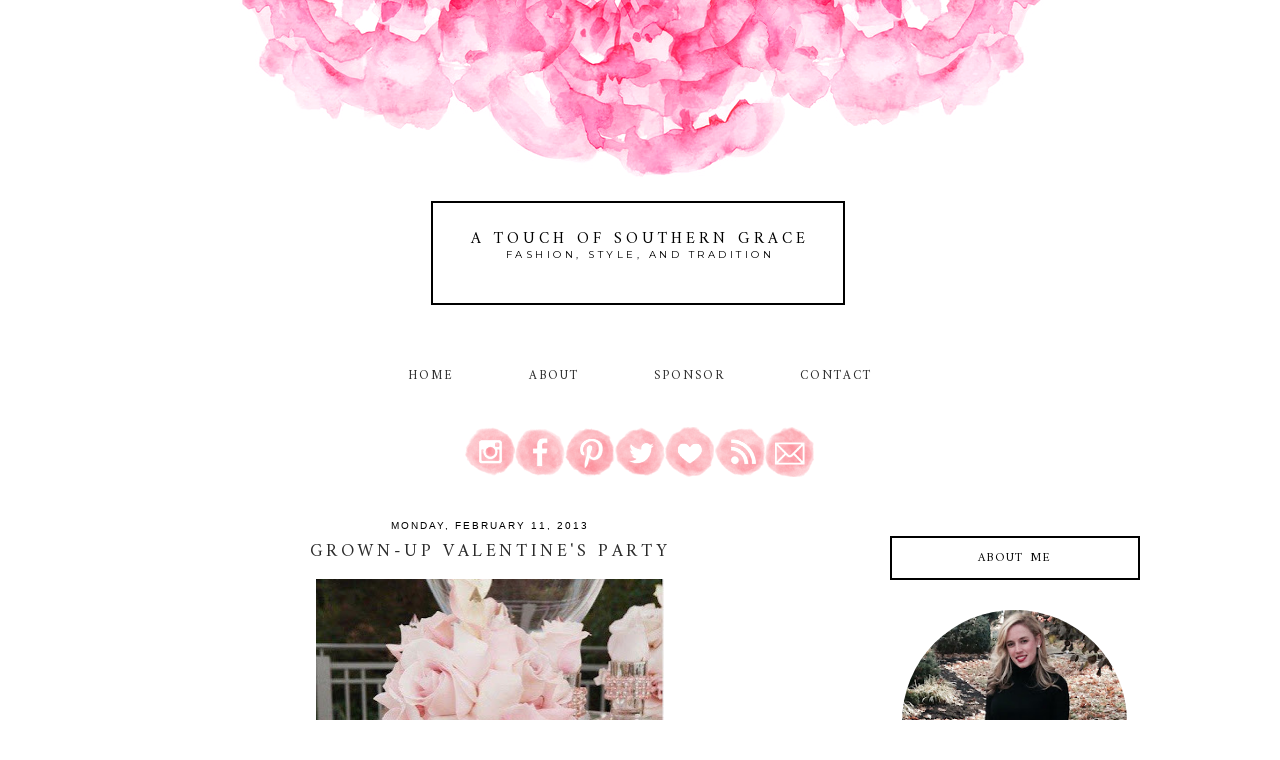

--- FILE ---
content_type: text/html; charset=UTF-8
request_url: http://www.atouchofsoutherngrace.com/2013/02/grown-up-valentines-party.html
body_size: 17121
content:
<!DOCTYPE html>
<html dir='ltr' xmlns='http://www.w3.org/1999/xhtml' xmlns:b='http://www.google.com/2005/gml/b' xmlns:data='http://www.google.com/2005/gml/data' xmlns:expr='http://www.google.com/2005/gml/expr'>
<head>
<link href='https://www.blogger.com/static/v1/widgets/2944754296-widget_css_bundle.css' rel='stylesheet' type='text/css'/>
<meta content='width=device-width, initial-scale=1.0' name='viewport'/>
<link href='http://fonts.googleapis.com/css?family=Montserrat|Playfair+Display:400,700|Playfair+Display+SC:400,700|Old+Standard+TT:400,700|Amiri:400,700' rel='stylesheet' type='text/css'/>
<title>A Touch of Southern Grace : Grown-up Valentine's Party</title>
<style type='text/css'>@font-face{font-family:'Montserrat';font-style:normal;font-weight:400;font-display:swap;src:url(//fonts.gstatic.com/s/montserrat/v31/JTUHjIg1_i6t8kCHKm4532VJOt5-QNFgpCtr6Hw0aXp-p7K4KLjztg.woff2)format('woff2');unicode-range:U+0460-052F,U+1C80-1C8A,U+20B4,U+2DE0-2DFF,U+A640-A69F,U+FE2E-FE2F;}@font-face{font-family:'Montserrat';font-style:normal;font-weight:400;font-display:swap;src:url(//fonts.gstatic.com/s/montserrat/v31/JTUHjIg1_i6t8kCHKm4532VJOt5-QNFgpCtr6Hw9aXp-p7K4KLjztg.woff2)format('woff2');unicode-range:U+0301,U+0400-045F,U+0490-0491,U+04B0-04B1,U+2116;}@font-face{font-family:'Montserrat';font-style:normal;font-weight:400;font-display:swap;src:url(//fonts.gstatic.com/s/montserrat/v31/JTUHjIg1_i6t8kCHKm4532VJOt5-QNFgpCtr6Hw2aXp-p7K4KLjztg.woff2)format('woff2');unicode-range:U+0102-0103,U+0110-0111,U+0128-0129,U+0168-0169,U+01A0-01A1,U+01AF-01B0,U+0300-0301,U+0303-0304,U+0308-0309,U+0323,U+0329,U+1EA0-1EF9,U+20AB;}@font-face{font-family:'Montserrat';font-style:normal;font-weight:400;font-display:swap;src:url(//fonts.gstatic.com/s/montserrat/v31/JTUHjIg1_i6t8kCHKm4532VJOt5-QNFgpCtr6Hw3aXp-p7K4KLjztg.woff2)format('woff2');unicode-range:U+0100-02BA,U+02BD-02C5,U+02C7-02CC,U+02CE-02D7,U+02DD-02FF,U+0304,U+0308,U+0329,U+1D00-1DBF,U+1E00-1E9F,U+1EF2-1EFF,U+2020,U+20A0-20AB,U+20AD-20C0,U+2113,U+2C60-2C7F,U+A720-A7FF;}@font-face{font-family:'Montserrat';font-style:normal;font-weight:400;font-display:swap;src:url(//fonts.gstatic.com/s/montserrat/v31/JTUHjIg1_i6t8kCHKm4532VJOt5-QNFgpCtr6Hw5aXp-p7K4KLg.woff2)format('woff2');unicode-range:U+0000-00FF,U+0131,U+0152-0153,U+02BB-02BC,U+02C6,U+02DA,U+02DC,U+0304,U+0308,U+0329,U+2000-206F,U+20AC,U+2122,U+2191,U+2193,U+2212,U+2215,U+FEFF,U+FFFD;}@font-face{font-family:'Old Standard TT';font-style:normal;font-weight:400;font-display:swap;src:url(//fonts.gstatic.com/s/oldstandardtt/v22/MwQubh3o1vLImiwAVvYawgcf2eVep1q4ZnRSZ_QG.woff2)format('woff2');unicode-range:U+0460-052F,U+1C80-1C8A,U+20B4,U+2DE0-2DFF,U+A640-A69F,U+FE2E-FE2F;}@font-face{font-family:'Old Standard TT';font-style:normal;font-weight:400;font-display:swap;src:url(//fonts.gstatic.com/s/oldstandardtt/v22/MwQubh3o1vLImiwAVvYawgcf2eVerlq4ZnRSZ_QG.woff2)format('woff2');unicode-range:U+0301,U+0400-045F,U+0490-0491,U+04B0-04B1,U+2116;}@font-face{font-family:'Old Standard TT';font-style:normal;font-weight:400;font-display:swap;src:url(//fonts.gstatic.com/s/oldstandardtt/v22/MwQubh3o1vLImiwAVvYawgcf2eVepVq4ZnRSZ_QG.woff2)format('woff2');unicode-range:U+0102-0103,U+0110-0111,U+0128-0129,U+0168-0169,U+01A0-01A1,U+01AF-01B0,U+0300-0301,U+0303-0304,U+0308-0309,U+0323,U+0329,U+1EA0-1EF9,U+20AB;}@font-face{font-family:'Old Standard TT';font-style:normal;font-weight:400;font-display:swap;src:url(//fonts.gstatic.com/s/oldstandardtt/v22/MwQubh3o1vLImiwAVvYawgcf2eVepFq4ZnRSZ_QG.woff2)format('woff2');unicode-range:U+0100-02BA,U+02BD-02C5,U+02C7-02CC,U+02CE-02D7,U+02DD-02FF,U+0304,U+0308,U+0329,U+1D00-1DBF,U+1E00-1E9F,U+1EF2-1EFF,U+2020,U+20A0-20AB,U+20AD-20C0,U+2113,U+2C60-2C7F,U+A720-A7FF;}@font-face{font-family:'Old Standard TT';font-style:normal;font-weight:400;font-display:swap;src:url(//fonts.gstatic.com/s/oldstandardtt/v22/MwQubh3o1vLImiwAVvYawgcf2eVeqlq4ZnRSZw.woff2)format('woff2');unicode-range:U+0000-00FF,U+0131,U+0152-0153,U+02BB-02BC,U+02C6,U+02DA,U+02DC,U+0304,U+0308,U+0329,U+2000-206F,U+20AC,U+2122,U+2191,U+2193,U+2212,U+2215,U+FEFF,U+FFFD;}</style>
<style id='page-skin-1' type='text/css'><!--
/*
-----------------------------------------------
Name:         Seraphina Template
Designer:     Designer Blogs
URL:          www.designerblogs.com
----------------------------------------------- */
/* Variable definitions
====================
<Variable name="bgcolor" description="Page Background Color"
type="color" default="#fff">
<Variable name="datecolor" description="Post Date Color"
type="color" default="#fff">
<Variable name="textcolor" description="Text Color"
type="color" default="#333">
<Variable name="linkcolor" description="Link Color"
type="color" default="#58a">
<Variable name="pagetitlecolor" description="Blog Title Color"
type="color" default="#fff">
<Variable name="descriptioncolor" description="Blog Description Color"
type="color" default="#333">
<Variable name="titlecolor" description="Post Title Color"
type="color" default="#c60">
<Variable name="bordercolor" description="Border Color"
type="color" default="#ccc">
<Variable name="sidebarcolor" description="Sidebar Title Color"
type="color" default="#999">
<Variable name="sidebartextcolor" description="Sidebar Text Color"
type="color" default="#666">
<Variable name="visitedlinkcolor" description="Visited Link Color"
type="color" default="#999">
<Variable name="bodyfont" description="Text Font"
type="font" default="normal normal 100%  Century Gothic,Georgia, Georgia, Serif">
<Variable name="headerfont" description="Header Font"
type="font"
default="normal normal 78% Century Gothic, Georgia,Trebuchet,Arial,Verdana,Sans-serif">
<Variable name="pagetitlefont" description="Blog Title Font"
type="font"default="normal normal 200% Georgia, Serif">
<Variable name="descriptionfont" description="Blog Description Font"
type="font"
default="normal normal 78% Century Gothic, Trebuchet, Arial, Verdana, Sans-serif">
<Variable name="postfooterfont" description="Post Footer Font"
type="font"
default="normal normal 78% Century Gothic,Georgia, Trebuchet, Arial, Verdana, Sans-serif">
<Variable name="datefont" description="Date Font"
type="font"
default="normal normal 78% Century Gothic,Georgia, Trebuchet, Arial, Verdana, Sans-serif">
<Variable name="posttitlefont" description="Post Title Font"
type="font"
default="normal normal 78% Century Gothic,Georgia, Trebuchet, Arial, Verdana, Sans-serif">
<Variable name="sidebartextfont" description="Sidebar Text Font"
type="font"
default="normal normal 78%  Century Gothic,Georgia, Trebuchet, Arial, Verdana, Sans-serif">
<Variable name="sidebartitlefont" description="Sidebar Title Font"
type="font"
default="normal normal 78% Century Gothic,Georgia, Trebuchet, Arial, Verdana, Sans-serif">
<Variable name="startSide" description="Side where text starts in blog language"
type="automatic" default="left">
<Variable name="endSide" description="Side where text ends in blog language"
type="automatic" default="right">
*/
/* Use this with templates/template-twocol.html */
body {
background-image:url(https://blogger.googleusercontent.com/img/b/R29vZ2xl/AVvXsEjn1-XnJzKyL5S5YZVWK9jYL1KFPeV402CF2X5g8p9p3_G4CZcXD0fwx2YTEL4yPW4FE7E5m0WV0eHdnztqcUVeUWy5Pc-JoWhOC5x5kxXDfEq6cmJ5vupvQulL46EAnAykovGTesyg5JL1/s1600/seraphina-headertitlebg.png);background-position: center top; background-repeat:no-repeat;
margin:0;
color:#2a2a2a;
font:x-small Georgia Serif;
font-size/* */:/**/small;
font-size: /**/small;
text-align: center;
}
a:link {
color:#2a2a2a;
text-decoration:none;
}
a:visited {
color:#2a2a2a;
text-decoration:none;
}
a:hover {
color:#d54876;
text-decoration:none;
}
a img {
border-width:0;
}
#navbar-iframe {
display: none;
}
/* Header
-----------------------------------------------
*/
#header-wrapper {
background-image:url(https://blogger.googleusercontent.com/img/b/R29vZ2xl/AVvXsEilfldMkbDz0y4UJHILYhNidf2FXW9gGgflp5vbH7uWancULYzyt3wVID7XJrS1BJ4GrlSD8daR5npYn9Qy9nqSNrUSxgzSVjRtjZJWLVZ863i342jXBMakbnnyGmiULiGzLwHCXlxVBJ5V/s1600/seraphina-headertitle-blackborder.png);background-repeat:no-repeat;
width:1000px;
height: 300px;
margin: 5px 0px 60px 0px;
padding: 0px 0px 0px 0px;
border: 0px solid #000000;
}
#header-inner {
background-position: center;
margin-left: auto;
margin-right: auto;
}
#header {
margin: 0px;
border: 0px solid #2a2a2a;
text-align: center;
color:#000000;
background: none;
}
#header h1 {
margin:0px;
padding: 220px 0px 0px 0px;
line-height:0em;
text-align: center;;
max-width:1000px;
text-transform: uppercase;
letter-spacing:0.25em;
font:normal normal 16px 'Amiri', 'Old Standard TT', 'Playfair Display', Georgia, Times New Roman, Courier, FreeMono, monospace;
font-weight:400;
}
#header a {
color:#000000;
text-decoration:none;
}
#header a:hover {
color:#000000;
}
#header .description {
margin: -5px 0px 7px 0px;
padding: 0px 0px 0px 0px;
text-transform:uppercase;
letter-spacing:0.35em;
line-height: 0em;
text-align: center;
font:normal normal 10px 'Montserrat', Century Gothic, Times, FreeSerif, serif;
color:#000000;
font-weight:300;
border: 0px solid #000000;
}
#header img {
margin-left: 0px;
margin-right: 0px;
margin:0em 0 0em;
}
/* Outer-Wrapper
----------------------------------------------- */
#outer-wrapper {
background: none;
width: 1000px;
margin:0px auto;
padding: 0px 0px 0px 0px;
text-align:left;
font: normal normal 14px Century Gothic, Arial, Tahoma, Helvetica, FreeSans, sans-serif;
border: 0px solid #cab071;
}
#main-wrapper {
width: 700px;
margin:0em 0 00em;
border-right: 0px solid #d9d9d9;
float: left;
padding: 20px 0px 0px 0px;
background-color: #ffffff;
border: 0px solid #cab071;
word-wrap: break-word; /* fix for long text breaking sidebar float in IE */
overflow: hidden;         /* fix for long non-text content breaking IE sidebar float */
}
#sidebar-wrapper {
width: 250px;
margin:0em 0 0em;
float: right;
padding: 40px 0px 0px 0px;
background-color: #ffffff;
border: 0px solid #cab071;
word-wrap: break-word; /* fix for long text breaking sidebar float in IE */
overflow: hidden;          /* fix for long non-text content breaking IE sidebar float */
}
/* Horizontal Navigation Bar
----------------------------------------------- */
.PageList {
text-align:center !important;
margin: 0px 0px 40px 0px;
letter-spacing:0.15em;
width: 100%;
position: relative;
border-bottom: 0px solid #000000;
}
.PageList li {
display:inline !important; float:none !important;
padding: 3px 0px 3px 0px;
margin: 0px 0px 0px 0px;
text-decoration:none;
font: normal normal 90% 'amiri', 'montserrat', century gothic, sans-serif, century gothic, arial, sans-serif;
text-transform: uppercase;
font-weight: 200;
color:#2a2a2a;
}
.PageList li a, .PageList li a:visited, PageList li a:hover {
text-transform:uppercase;
text-decoration:none;
padding: 5px 0px 5px 0px;
margin: 0px 15px 0px 25px;
color:#2a2a2a;
}
.PageList li a:hover {
color:#d54876;
}
/* Headings
----------------------------------------------- */
h2 {
margin:1.5em 0 .75em;
font:normal normal 12px 'Amiri', 'Montserrat', Century Gothic;
line-height: 1.4em;
text-transform:uppercase;
letter-spacing:0em;
color:#000000;
font-weight: 100;
}
/* Posts
-----------------------------------------------
*/
h2.date-header {
margin:.5em 0 0.25em;
padding-bottom: 3px;
font: normal normal 10px Century Gothic, Arial, Tahoma, Helvetica, FreeSans, sans-serif;
color:#000000;
text-transform:uppercase;
letter-spacing:0.2em;
line-height: 1em;
text-align: center;
}
.post {
margin:0em 0 0em;
padding-bottom:3em;
}
.post h3 {
margin:.1em 0 .5em 0;
font:normal normal 18px 'Amiri', 'Montserrat', Century Gothic;
font-weight: 100;
text-transform: uppercase;
line-height:30px;
color:#2a2a2a;
letter-spacing:0.2em;
text-align: center;
}
.post h3 a, .post h3 a:visited, .post h3 strong {
display:block;
text-decoration:none;
color:#2a2a2a;
}
.post h3 strong, .post h3 a:hover {
color:$posttitlecolor;
}
.post-body {
margin:0 0 1.75em;
line-height:1.6em;
}
.post-body blockquote {
line-height:1.3em;
}
.post-footer {
margin: .75em 0;
color:#2a2a2a;
font: normal normal 100% 'amiri', 'montserrat', century gothic, sans-serif, century gothic, arial, sans-serif;
text-transform: uppercase;
letter-spacing:.1em;
line-height: 1.4em;
letter-spacing:0.1em;
text-align: center;
}
.comment-link {
margin-left:.6em;
}
.post img {
padding:3px;
border:0px solid #2a2a2a;
}
.post blockquote {
margin:1em 20px;
}
.post blockquote p {
margin:.75em 0;
}
/* Comments
----------------------------------------------- */
#comments h4 {
margin:1em 0;
font:normal normal 18px 'Amiri', 'Montserrat', Century Gothic;
line-height: 1.4em;
text-transform: uppercase;
letter-spacing:.1em;
color:#2a2a2a;
}
#comments-block {
margin:1em 0 1.5em;
line-height:1.6em;
}
#comments-block .comment-author {
margin:.5em 0;
}
#comments-block .comment-body {
margin:.25em 0 0;
}
#comments-block .comment-footer {
margin:-.25em 0 2em;
line-height: 1.4em;
text-transform:none;
letter-spacing:.1em;
}
#comments-block .comment-body p {
margin:0 0 .75em;
}
.deleted-comment {
font-style:italic;
color:gray;
}
#blog-pager-newer-link {
float: left;
}
#blog-pager-older-link {
float: right;
}
#blog-pager {
text-align: center;
}
.feed-links {
clear: both;
line-height: 2.5em;
}
/* Sidebar Content
----------------------------------------------- */
.sidebar {
color: #2a2a2a;
font:normal normal 12px Century Gothic, Arial, Tahoma, Helvetica, FreeSans, sans-serif;
line-height: 1.5em;
letter-spacing:0em;
}
.sidebar h2 {
background-image:url();background-position: center top; background-repeat:no-repeat;
margin: 0px 0px 20px 0px;
padding: 12px 0px 10px 0px;
line-height:1.5em;
text-transform: uppercase;
letter-spacing:0.15em;
text-align: center;
border: 2px solid #000000;
background-color: none;
}
.sidebar ul {
list-style:none;
margin:0 0 0;
padding:0 0 0;
}
.sidebar li {
margin:0;
padding-top:0;
padding-right:0;
padding-bottom:.25em;
padding-left:15px;
text-indent:0px;
line-height:1.5em;
}
.main .widget {
border-bottom:0px dotted #2a2a2a;
margin:0 0 1.5em;
padding:0 0 1.5em;
}
.sidebar .widget {
border-bottom:0px dotted #2a2a2a;
margin:0 0 1.5em;
padding:0 0 20px;
}
.main .Blog {
border-bottom-width: 0;
}
.BlogArchive #ArchiveList ul li {
background: none repeat scroll 0 0 rgba(0, 0, 0, 0);
border-width: 0;
list-style: none outside none;
margin: 0.25em 0;
padding-left: 15px;
text-indent: -15px;
font: normal normal 11px Century Gothic, Arial, Georgia, Times, serif;
text-align:center;
line-height: 1.5em;
text-transform: none;
font-weight:400;
font-size:12px;
}
/* Popular Posts
----------------------------------------------- */
.PopularPosts {
color:#2a2a2a;
font:normal normal 12px arial, tahoma, serif;
line-height:1.5em;
}
.popular-posts .item-thumbnail img {
display: block;
float: center;
margin-left: 0px;
margin-right: 0px;
padding:5px;
height:60px;
width:60px;
-webkit-border-radius: 60em;
-moz-border-radius: 60em;
border-radius: 60em;
margin-top:28px;
}
.item-title {
background:none;
color: #2a2a2a;
margin-bottom:10px;
text-align:left;
font: normal normal 12px 'amiri', 'montserrat', arial, sans-serif;
font-weight:normal;
text-transform:uppercase;
letter-spacing:.1em;
padding:5px;
}
.item-title a {
background:none;
color: #2a2a2a;
}
.item-title a:hover {
background:none;
color: #2a2a2a;
}
.PopularPosts .widget-content ul li {
font:normal normal 10px century gothic, arial, tahoma, serif;
border:none;
padding:5px;
text-transform: lowercase;
text-align: left;
background: none;
letter-spacing:0px;
line-height:1.3em;
}
/* Profile
----------------------------------------------- */
.profile-img {
display: block;
float: center;
height: 90%;
width: 90%;
-webkit-border-radius: 50em;
-moz-border-radius: 50em;
border-radius: 50em;
margin-bottom: 25px;
margin-top: 10px;
margin-left: 12px;
margin-right: 12px;
}
.profile-data {
margin:0;
text-transform:lowercase;
letter-spacing:.1em;
font-family: century gothic, arial, sans-serif;
font-size: 13px;
color: #2a2a2a;
line-height: 1.6em;
}
.profile-datablock {
margin:.5em 0 .5em;
text-align: center;
}
.profile-textblock {
margin: .5em 0;
line-height: 1.6em;
}
.profile-link {
text-transform:lowercase;
letter-spacing:.1em;
font-family: century gothic, arial, sans-serif;
font-size: 10px;
color: #2a2a2a;
line-height: 1.6em;
display:block;
text-align:center;
}
.profile-name-link {
background-image:none !important;
padding-left:0px;
display:none;
}
/* Search and Follow
----------------------------------------------- */
.FollowByEmail input[type="text"] {
}
.widget.CustomSearch .widget-content, .widget.FollowByEmail .widget-content {
width:100%;
}
.widget .gsc-search-box table {
}
.widget form table {
height: 38px;
border-top: 1px solid #eee;
border-bottom: 1px solid #eee;
margin: 0 auto;
height:38px;
}
.widget .gsc-search-box input[type="submit"]{
width:35px;
height:35px;
top:-3px;
background: url(https://blogger.googleusercontent.com/img/b/R29vZ2xl/AVvXsEiQM59hx0ypMoHEtuxpuyMwwqd36cZ3QJgp0lvOd7XD-HJ_1XaU55cLi72g-fGLAAw9HSd9vKiNcqnDmPFBesn6eN79xOP-_5cDrFKFzYa3jB_Ev77Two4COkq_M4FBIB2TLmY8eG3VI4U/s1600/search.png) center no-repeat !important;
padding-left: 0px;
}
table.gsc-search-box td.gsc-input {
padding-right: 0px !important;
}
.widget input[type="text"]:focus{
outline: none;
}
.widget input[type="submit"], .FollowByEmail .follow-by-email-inner .follow-by-email-submit input[type="submit"] {
background: url(https://blogger.googleusercontent.com/img/b/R29vZ2xl/AVvXsEhOOtQrhItjVbBVuM2iPVeK6ZGkb1zrnGfEdF0K3G5FmFMmd_99q_rkDn2vaP7ZuO2An6-CcqZwsioYNDrbkgVLgMdJB-8QS1nwghCtNQa5KflsJEmonoK1-sFQDRf48Sv59qKGbdJe1Dg/s1600/follow.png) center no-repeat !important;
border:none !important;
border-radius: 0 !important;
-webkit-appearance: none;
width: 55px !important;
height: 36px !important;
color:white !important;
font-size:27px !important;
cursor:pointer ;
font-weight:normal;
margin-left:0px !important;
text-align: left;
padding-left: 0px;
overflow:hidden;
text-indent: 200px;
white-space: nowrap;
}
.widget input[type="text"] {
border: none !important;
padding:3px 0px;
width:100%;
height: 19px !important;
font-size:13px !important;
-webkit-appearance: none;
border-radius:0;
-webkit-border-radius:0px;
text-align: left;
margin-top:0px;
margin-left:24px;
background: none;
font: normal normal 12px Arial, Georgia, Times, serif;
color:#444444;
letter-spacing: 0px;
}
.widget form table.gsc-branding {
display:none;
}
tr, table, form {
position: relative;
}
.gsc-search-box tr {
display:block;
}
.mobile .gsc-clear-button{
background:none;
}
/* Footer
----------------------------------------------- */
#footer {
width:100%;
clear:both;
margin:0 auto;
padding-top:15px;
line-height: 1.6em;
text-transform:uppercase;
letter-spacing:.1em;
text-align: center;
}
/* Mobile
----------------------------------------------- */
/* CSS for Tablets: Landscape ------------------------*/
@media only screen and (max-width: 1024px) {
#outer-wrapper {
width: 100%;
margin: 0px auto;
padding: 0px;
}
#header-wrapper {
height: 23.5em;
width: 100%;
border: 0px solid #a1a1a1;
}
#header {
width: 100%;
}
#header h1 {
height: auto;
width: 100%;
margin: 0em 0em 0em 0em;
border: 0px solid #eeeeee;
}
#header .description {
border: 0px solid #ababab;
margin: -0.75em 0em 0em 0em;
}
#main-wrapper {
padding: 2% 0% 0% 1%;
margin: 0%;
width: 70%;
border: 0px solid #000000;
}
#sidebar-wrapper {
padding: 5% 1% 0% 0%;
margin: 0%;
width: 25%;
border: 0px solid #000000;
}
.PageList {
width: 100%;
}
.post img {
height: 100%;
width: 100%;
}
.profile-img {
float: center;
}
}
/* CSS for Tablets: Portrait ------------------------*/
@media only screen and (max-width: 768px) {
#outer-wrapper {
width: 100%;
margin: 0px auto;
padding: 0px;
}
#header-wrapper {
background-image:url(https://blogger.googleusercontent.com/img/b/R29vZ2xl/AVvXsEilfldMkbDz0y4UJHILYhNidf2FXW9gGgflp5vbH7uWancULYzyt3wVID7XJrS1BJ4GrlSD8daR5npYn9Qy9nqSNrUSxgzSVjRtjZJWLVZ863i342jXBMakbnnyGmiULiGzLwHCXlxVBJ5V/s1600/seraphina-headertitle-blackborder.png); background-position: center top; background-repeat:no-repeat;
height: 23.5em;
width: 100%;
border: 0px solid #000000;
}
#header {
width: 100%;
}
#header-inner {
width: 100%;
}
#header h1 {
height: auto;
width: 100%;
}
#header .description {
border: 0px solid #000000;
margin: -0.75em 0em 0em 0em;
}
#main-wrapper {
padding: 0%;
margin: 2% 3% 0% 3%;
width: 94%;
}
#sidebar-wrapper {
padding: 0%;
margin: 0% 13% 0% 13%;
width: 74%;
}
.PageList {
margin: 0% 0% 5% 0%;
}
.PageList li {
}
.PageList li a, .PageList li a:visited, PageList li a:hover {
}
.post img {
height: 100%;
width: 100%;
}
.profile {
text-align: center;
}
.profile-img {
float: center;
height: 50%;
width: 50%;
margin: 1% 25% 4% 25%;
padding: 0px;
}
}
/* CSS for Small Tablets ------------------------*/
@media only screen and (max-width: 480px) {
#header-wrapper {
background-image:url(https://blogger.googleusercontent.com/img/b/R29vZ2xl/AVvXsEilfldMkbDz0y4UJHILYhNidf2FXW9gGgflp5vbH7uWancULYzyt3wVID7XJrS1BJ4GrlSD8daR5npYn9Qy9nqSNrUSxgzSVjRtjZJWLVZ863i342jXBMakbnnyGmiULiGzLwHCXlxVBJ5V/s900/seraphina-headertitle-blackborder.png); background-position: center top; background-repeat:no-repeat;
height: 21.5em;
width: 100%;
margin-top: 2.2em;
border: 0px solid #a1a1a1;
}
#header h1 {
height: auto;
width: 100%;
padding-top: 10.45em;
font-size: 1.5em;
}
#header .description {
height: auto;
width: 100%;
margin: -0.75em 0em 0em 0em;
font-size: 0.6em;
}
#main-wrapper {
padding: 0%;
margin: 0% 3% 0% 3%;
width: 94%;
}
#sidebar-wrapper {
padding: 0%;
margin: 0% 10% 0% 10%;
width: 80%;
}
.PageList {
margin: 0% 0% 10% 0%;
}
.PageList li a, .PageList li a:visited, PageList li a:hover {
margin: 0% 0% 0% 0%;
}
.post img {
height: 100%;
width: 100%;
padding: 0.2em;
}
.profile-img {
float: center;
height: 70%;
width: 70%;
margin: 1% 15% 7% 15%;
padding: 0px;
}
}
/* CSS for Mobiles ------------------------*/
@media only screen and (max-width: 320px) {
#header-wrapper {
background-image:url();background-repeat:no-repeat;
height: 17.75em;
width: 100%;
border: 0px solid #000000;
}
#header h1 {
padding: 65% 0% 0% 0%;
font-size: 1.5em;
border: 0px solid #000000;
}
#header .description {
margin: -0.25em 0em 0em 0em;
font-size: 0.7em;
}
#main-wrapper {
margin: 0%;
padding: 0% 3% 0% 3%;
width: 94%;
}
#sidebar-wrapper {
margin: 0%;
padding: 0% 10% 0% 10%;
width: 80%;
}
.PageList {
margin: 10% 0% 15% 0%;
padding: 10% 0% 5% 0%;
background: #ffffff;
}
.PageList li {
display: block !important;
}
.PageList li:after{
content: "";
display: none;
margin-left: 0px;
color: #000;
}
.PageList li:last-child:after{
display: none;
}
.post img {
height: 100%;
width: 100%;
}
.profile-img {
float: center;
height: 90%;
width: 90%;
margin: 0% 5% 10% 5%;
padding: 0px;
}
}
/* CSS for Small Mobiles ------------------------*/
@media only screen and (max-width: 240px) {
#header-wrapper {
background-image:url();background-repeat:no-repeat;
height: 13.5em;
width: 100%;
}
#header h1 {
font-size: 1.25em;
margin: 0% 0% 0% 0%;
padding: 80% 0% 0% 0%;
border: 0px solid #000000;
}
#header .description {
font-size: 0.65em;
margin: 0em 0em 0em 0em;
border: 0px solid #000000;
}
.PageList {
margin: 20% 0% 20% 0%;
}
.PageList li a {
}
.post img {
height: 100%;
width: 100%;
}
.profile-img {
float: center;
height: 94%;
width: 94%;
margin: 0% 3% 15% 3%;
padding: 0px;
}
}

--></style>
<link href='https://www.blogger.com/dyn-css/authorization.css?targetBlogID=4787872859759303408&amp;zx=396f0955-7025-4d92-b663-f9d6fadd0e55' media='none' onload='if(media!=&#39;all&#39;)media=&#39;all&#39;' rel='stylesheet'/><noscript><link href='https://www.blogger.com/dyn-css/authorization.css?targetBlogID=4787872859759303408&amp;zx=396f0955-7025-4d92-b663-f9d6fadd0e55' rel='stylesheet'/></noscript>
<meta name='google-adsense-platform-account' content='ca-host-pub-1556223355139109'/>
<meta name='google-adsense-platform-domain' content='blogspot.com'/>

<!-- data-ad-client=ca-pub-3250986930615472 -->

</head>
<body class='loading'>
<div class='navbar section' id='navbar'><div class='widget Navbar' data-version='1' id='Navbar1'><script type="text/javascript">
    function setAttributeOnload(object, attribute, val) {
      if(window.addEventListener) {
        window.addEventListener('load',
          function(){ object[attribute] = val; }, false);
      } else {
        window.attachEvent('onload', function(){ object[attribute] = val; });
      }
    }
  </script>
<div id="navbar-iframe-container"></div>
<script type="text/javascript" src="https://apis.google.com/js/platform.js"></script>
<script type="text/javascript">
      gapi.load("gapi.iframes:gapi.iframes.style.bubble", function() {
        if (gapi.iframes && gapi.iframes.getContext) {
          gapi.iframes.getContext().openChild({
              url: 'https://www.blogger.com/navbar/4787872859759303408?po\x3d3738198036745663374\x26origin\x3dhttp://www.atouchofsoutherngrace.com',
              where: document.getElementById("navbar-iframe-container"),
              id: "navbar-iframe"
          });
        }
      });
    </script><script type="text/javascript">
(function() {
var script = document.createElement('script');
script.type = 'text/javascript';
script.src = '//pagead2.googlesyndication.com/pagead/js/google_top_exp.js';
var head = document.getElementsByTagName('head')[0];
if (head) {
head.appendChild(script);
}})();
</script>
</div></div>
<div id='outer-wrapper'><div id='wrap2'>
<!-- skip links for text browsers -->
<span id='skiplinks' style='display:none;'>
<a href='#main'>skip to main </a> |
        <a href='#sidebar'>skip to sidebar</a>
</span>
<div id='header-wrapper'>
<div class='header section' id='header'><div class='widget Header' data-version='1' id='Header1'>
<div id='header-inner'>
<div class='titlewrapper'>
<h1 class='title'>
<a href='http://www.atouchofsoutherngrace.com/'>A Touch of Southern Grace </a>
</h1>
</div>
<div class='descriptionwrapper'>
<p class='description'><span>Fashion, Style, and Tradition </span></p>
</div>
</div>
</div></div>
</div>
<div id='content-wrapper'>
<div id='crosscol-wrapper' style='text-align:center'>
<div class='crosscol section' id='crosscol'><div class='widget PageList' data-version='1' id='PageList1'>
<h2>Pages</h2>
<div class='widget-content'>
<ul>
<li><a href='http://www.atouchofsoutherngrace.com/'>Home</a></li>
<li><a href='http://www.atouchofsoutherngrace.com/p/about.html'>About </a></li>
<li><a href='http://www.atouchofsoutherngrace.com/p/sponsor.html'>Sponsor</a></li>
<li><a href='http://www.atouchofsoutherngrace.com/p/contact_23.html'>Contact</a></li>
</ul>
<div class='clear'></div>
</div>
</div><div class='widget HTML' data-version='1' id='HTML7'>
<div class='widget-content'>
<div class="separator" style="clear: both; text-align: center;">
<a href="https://www.instagram.com/atouchofsoutherngrace/" target="_blank"><img border="0" data-original-height="50" data-original-width="50" src="https://blogger.googleusercontent.com/img/b/R29vZ2xl/AVvXsEjxPRcnOOw6RabBilHGXVgA2PfC-3vhS8PddIPGINTHHrvTiSD_pfkXJxiY1SJKuFWWRsf4WZz1jGbrbvrtrRnz1A69960R10QEEOu6Cu_9DqSwXQ6Bxtzmia4tT10UP4sL_PZSRFmIkz8/s1600/instagram1.png" /></a><a href="https://www.facebook.com/ATouchOfSouthernGrace?skip_nax_wizard=true" target="_blank"><img border="0" data-original-height="50" data-original-width="50" src="https://blogger.googleusercontent.com/img/b/R29vZ2xl/AVvXsEg18Fb36MpAfeU0zdTtGbC2HGgvTvdCd3VCiKtotCDf7ecS-h69iKP_KoON6mL7L8jRr6GWM9sxVcZ4oc-MlgvxaGFBs0kAxVAlR_YMv2pHEHAhpN7AYTfzHRD0bhC66Vd7kW1d_7qpnUQ/s1600/facebook1.png" /></a><a href="https://www.pinterest.com/atouchofsgrace/" target="_blank"><img border="0" data-original-height="50" data-original-width="50" src="https://blogger.googleusercontent.com/img/b/R29vZ2xl/AVvXsEifuN-8Xxq4Ki4lO1jP0DRpnQM8hxXyortVRGarHkcE8mwCEUCbauYMfSKKFYYVGRjXw7FXFRNQpPkLsTjy3TqKZTEK7cNMg4kPDymfcMZMwXSImWaLcj7B-oSvq93n55hjP92N0sB_mBk/s1600/pinterest1.png" /></a><a href="https://twitter.com/ATouchofSGrace" target="_blank"><img border="0" data-original-height="50" data-original-width="50" src="https://blogger.googleusercontent.com/img/b/R29vZ2xl/AVvXsEi67rEAQrrLTvAXtzX3NuxdlsHzUfCykK6LxaV9RimQzl7o_-PASGoygfubQMdKTw70ke7sUbAoXTsHFP1YFTl_Fi-5ZPSL2QGxJqrjUDy6pB5-CvfQAr1S496vOqPjimHvrHJIvIkXJh0/s1600/twitter1.png" /></a><a href="https://www.bloglovin.com/blogs/a-touch-southern-grace-4581009" target="_blank"><img border="0" data-original-height="50" data-original-width="50" src="https://blogger.googleusercontent.com/img/b/R29vZ2xl/AVvXsEjOdOTgN0iJYnnV16n1N81TGenpB-bXN5YU9FlJA2mKo9F1MUdF2dpbGECGGDvWJHgi-AP9YRsfaM19XH8ctNSDnQE_96Gj7EWjY2jTveshgfKsLNmHsLhQQ11vmAIzVIxf_5qbfyPbZWE/s1600/bloglovin1.png" /></a><a href="https://www.blogger.com/%3Ca%20href=%22http://feeds.feedburner.com/ATouchOfSouthernGrace%22%3ESUBSCRIBE%3C/a%3E" target="_blank"><img border="0" data-original-height="50" data-original-width="50" src="https://blogger.googleusercontent.com/img/b/R29vZ2xl/AVvXsEjI6QG-IgdARdUyG1UWN8LTRNernL3Nsowv7zTHR3pxeGGoNF9u29f9WdGkD-mC1pE7atqN9rFXdGdpb_Fu-pt35iGBKXtT-Lqr29aj5-X7nF_J0QaznnKeWTHCWaxh_b-go5EjHOehAk4/s1600/RSS1.png" /></a><a href="mailto:atouchofsoutherngrace@gmail.com" target="_blank"><img border="0" data-original-height="50" data-original-width="50" src="https://blogger.googleusercontent.com/img/b/R29vZ2xl/AVvXsEiVLfPz-Jik0sijTJHC_Pw35WOfba5lL5uDuILQCEimWgrgNC65DOl3P0JgCQkcsgXV_R1D826djznRGRlDV74oWH8IE9sbLgFwA0mb9gRxZz-iGYZIn7_QFrk_JBzkqnMhWh3YO-DrI48/s1600/email1.png" /></a></div>
<div class="separator" style="clear: both; text-align: left;">
<br /></div>
</div>
<div class='clear'></div>
</div></div>
</div>
<div id='main-wrapper'>
<div class='main section' id='main'><div class='widget Blog' data-version='1' id='Blog1'>
<div class='blog-posts hfeed'>
<!--Can't find substitution for tag [defaultAdStart]-->

          <div class="date-outer">
        
<h2 class='date-header'><span>Monday, February 11, 2013</span></h2>

          <div class="date-posts">
        
<div class='post-outer'>
<div class='post hentry uncustomized-post-template' itemprop='blogPost' itemscope='itemscope' itemtype='http://schema.org/BlogPosting'>
<meta content='https://blogger.googleusercontent.com/img/b/R29vZ2xl/AVvXsEiXZbesnaVF9Um6_EMV3ndscpI2S8IK45WezsYJOjQGVERFVrG92WiKVlQ5GnvGFUafjJSJWZXl8CNX6D3t44xA5SNCzm177iQZus5el4ZGs5KT60LRH9Cy7BqZ7LQrbtpMCJbvzVaL5qg/s400/valentine+table+setting.tiff' itemprop='image_url'/>
<meta content='4787872859759303408' itemprop='blogId'/>
<meta content='3738198036745663374' itemprop='postId'/>
<a name='3738198036745663374'></a>
<h3 class='post-title entry-title' itemprop='name'>
Grown-up Valentine's Party
</h3>
<div class='post-header'>
<div class='post-header-line-1'></div>
</div>
<div class='post-body entry-content' id='post-body-3738198036745663374' itemprop='description articleBody'>
<div style="text-align: center;">
<!--StartFragment-->

</div>
<div align="center" class="MsoNormal" style="mso-layout-grid-align: none; mso-pagination: none; text-align: center; text-autospace: none;">
<a href="https://blogger.googleusercontent.com/img/b/R29vZ2xl/AVvXsEiXZbesnaVF9Um6_EMV3ndscpI2S8IK45WezsYJOjQGVERFVrG92WiKVlQ5GnvGFUafjJSJWZXl8CNX6D3t44xA5SNCzm177iQZus5el4ZGs5KT60LRH9Cy7BqZ7LQrbtpMCJbvzVaL5qg/s1600/valentine+table+setting.tiff" imageanchor="1" style="margin-left: 1em; margin-right: 1em;"><img border="0" height="400" src="https://blogger.googleusercontent.com/img/b/R29vZ2xl/AVvXsEiXZbesnaVF9Um6_EMV3ndscpI2S8IK45WezsYJOjQGVERFVrG92WiKVlQ5GnvGFUafjJSJWZXl8CNX6D3t44xA5SNCzm177iQZus5el4ZGs5KT60LRH9Cy7BqZ7LQrbtpMCJbvzVaL5qg/s400/valentine+table+setting.tiff" width="348" /></a></div>
<div class="separator" style="clear: both; text-align: left;">
<!--StartFragment-->

</div>
<div class="MsoNormal">
<span style="color: #5d929c; font-family: &quot;harrington&quot;; font-size: 14.0pt;">Whoever said only children could
have Valentine&#8217;s Day parties? In the South I think it is safe to say that we
have mastered the art of throwing a party for any occasion! Whether you are in
a relationship or not, if you feel like staying in this Valentine&#8217;s Day and celebrating
the holiday with friends and family here are a few ideas to get the party
rolling!&nbsp;</span></div>
<div class="separator" style="clear: both; text-align: center;">
<a href="https://blogger.googleusercontent.com/img/b/R29vZ2xl/AVvXsEigTfRPu7-DyTs3X9Jq78J_PpwhhAEl_cDfLUtMll-xzPutYbmyC4TyZQbjEnLOc26XZze508guEnxXdJrVOyv44LXNa1f6U99LQ4hrtVlvZMAu2i9t8BuGsAXAH4sZc7nwcn0vOQRUGhU/s1600/valentine+party+invites.tiff" imageanchor="1" style="margin-left: 1em; margin-right: 1em;"><img border="0" height="400" src="https://blogger.googleusercontent.com/img/b/R29vZ2xl/AVvXsEigTfRPu7-DyTs3X9Jq78J_PpwhhAEl_cDfLUtMll-xzPutYbmyC4TyZQbjEnLOc26XZze508guEnxXdJrVOyv44LXNa1f6U99LQ4hrtVlvZMAu2i9t8BuGsAXAH4sZc7nwcn0vOQRUGhU/s400/valentine+party+invites.tiff" width="390" /></a></div>
<div class="MsoNormal" style="text-align: center;">
<span class="Apple-style-span" style="color: #5d929c; font-family: &quot;harrington&quot;; font-size: x-large;"><span class="Apple-style-span" style="font-size: 19px;">Valentine Party Invitations&nbsp;</span></span></div>
<div class="separator" style="clear: both; text-align: center;">
<a href="https://blogger.googleusercontent.com/img/b/R29vZ2xl/AVvXsEgVaGMYkV2EYEHrBstrJvvAGoFv1EJ6Fr1dKyCqhljcYpWrB2Tb3sESOrDCThDT8AyjOVCIg7IvYKjNB0fZfPI5REddJ1uqlIIwmm-KAg17ChhYfFOzambjJMsO4S145T8OCaBJlSbUvwI/s1600/valentine+desert+table.tiff" imageanchor="1" style="margin-left: 1em; margin-right: 1em;"><img border="0" height="353" src="https://blogger.googleusercontent.com/img/b/R29vZ2xl/AVvXsEgVaGMYkV2EYEHrBstrJvvAGoFv1EJ6Fr1dKyCqhljcYpWrB2Tb3sESOrDCThDT8AyjOVCIg7IvYKjNB0fZfPI5REddJ1uqlIIwmm-KAg17ChhYfFOzambjJMsO4S145T8OCaBJlSbUvwI/s400/valentine+desert+table.tiff" width="400" /></a></div>
<div class="" style="clear: both; text-align: center;">
<span class="Apple-style-span" style="color: #5d929c; font-family: &quot;harrington&quot;; font-size: x-large;"><span class="Apple-style-span" style="font-size: 19px;">Valentine Desert Table&nbsp;</span></span></div>
<div class="separator" style="clear: both; text-align: center;">
<a href="https://blogger.googleusercontent.com/img/b/R29vZ2xl/AVvXsEgFEOWZS5in7c-EDYon_eYbBQJxVskpW_-Uc-SttbrhCZ-l2y3FiuhSXgRiYS37ihCNRg9jN1_t_LRthQYfRHkRZd5OhxrQtBbtP053YWY2MWyII7c93udmVMDDgB_mptm8m2GgV-Is4_E/s1600/chocolate+covered+strawberries*.jpg" imageanchor="1" style="margin-left: 1em; margin-right: 1em;"><img border="0" height="320" src="https://blogger.googleusercontent.com/img/b/R29vZ2xl/AVvXsEgFEOWZS5in7c-EDYon_eYbBQJxVskpW_-Uc-SttbrhCZ-l2y3FiuhSXgRiYS37ihCNRg9jN1_t_LRthQYfRHkRZd5OhxrQtBbtP053YWY2MWyII7c93udmVMDDgB_mptm8m2GgV-Is4_E/s320/chocolate+covered+strawberries*.jpg" width="319" /></a></div>
<div class="separator" style="clear: both; text-align: center;">
<a href="https://blogger.googleusercontent.com/img/b/R29vZ2xl/AVvXsEgVaGMYkV2EYEHrBstrJvvAGoFv1EJ6Fr1dKyCqhljcYpWrB2Tb3sESOrDCThDT8AyjOVCIg7IvYKjNB0fZfPI5REddJ1uqlIIwmm-KAg17ChhYfFOzambjJMsO4S145T8OCaBJlSbUvwI/s1600/valentine+desert+table.tiff" imageanchor="1" style="margin-left: 1em; margin-right: 1em;"></a></div>
<div class="MsoNormal" style="text-align: center;">
<span class="Apple-style-span" style="color: #5d929c; font-family: &quot;harrington&quot;; font-size: x-large;"><span class="Apple-style-span" style="font-size: 19px;">Chocolate Covered Strwberries</span></span></div>
<div class="separator" style="clear: both; text-align: center;">
<a href="https://blogger.googleusercontent.com/img/b/R29vZ2xl/AVvXsEgiXrOvVH81XMKvuc2ha0Vwqtrdy5xAe9Oa_5QJM4stbabTTtkGBXvaal5an85G9qW8B75enX0OV5V2kA97LjrJnigSboU5oEgjZ36qxF_Lo_pxK4sCmFuF7qQXA5WYqpZZDEqvURd9brM/s1600/pink+champange+.tiff" imageanchor="1" style="margin-left: 1em; margin-right: 1em;"><img border="0" height="400" src="https://blogger.googleusercontent.com/img/b/R29vZ2xl/AVvXsEgiXrOvVH81XMKvuc2ha0Vwqtrdy5xAe9Oa_5QJM4stbabTTtkGBXvaal5an85G9qW8B75enX0OV5V2kA97LjrJnigSboU5oEgjZ36qxF_Lo_pxK4sCmFuF7qQXA5WYqpZZDEqvURd9brM/s400/pink+champange+.tiff" width="342" /></a></div>
<div class="MsoNormal" style="text-align: center;">
<span class="Apple-style-span" style="color: #5d929c; font-family: &quot;harrington&quot;; font-size: x-large;"><span class="Apple-style-span" style="font-size: 19px;">Pink Champagne with Heart Stirrers</span></span></div>
<div class="separator" style="clear: both; text-align: center;">
<a href="https://blogger.googleusercontent.com/img/b/R29vZ2xl/AVvXsEjsImATcTQR67LwAG1aFXaDG2JQj-p4AyHTc-47duhtea0m9xv2pto2MdGWaDZKnJYm90Pfj-MADuSXrHM47MJWxBDbVI6WsrBESzPKw2-QMVQvJaip31__Nk9WgkKjt0G-GM7UuubVe8w/s1600/champange+with+rock+candy.tiff" imageanchor="1" style="margin-left: 1em; margin-right: 1em;"><img border="0" height="400" src="https://blogger.googleusercontent.com/img/b/R29vZ2xl/AVvXsEjsImATcTQR67LwAG1aFXaDG2JQj-p4AyHTc-47duhtea0m9xv2pto2MdGWaDZKnJYm90Pfj-MADuSXrHM47MJWxBDbVI6WsrBESzPKw2-QMVQvJaip31__Nk9WgkKjt0G-GM7UuubVe8w/s400/champange+with+rock+candy.tiff" width="272" /></a></div>
<div class="" style="clear: both; text-align: center;">
<span class="Apple-style-span" style="color: #5d929c; font-family: &quot;harrington&quot;; font-size: x-large;"><span class="Apple-style-span" style="font-size: 19px;">Champagne with Rock Candy</span></span><br />
<div class="separator" style="clear: both; text-align: center;">
<a href="https://blogger.googleusercontent.com/img/b/R29vZ2xl/AVvXsEgbjBnu19UyXwtxdBpJWQouacxgT-E9pm9A3dEnpurKk9tijsaI2u5-f1-jibQYMIh5ueL2FlKGJIuHOlcr7nPcHlP5CVY-LaaPVnEcWsFerPr-PZIYUYUiC48mrX6Jp4DK2Cu9L1SnaAM/s1600/adult+valentine+party+games*.jpg" imageanchor="1" style="margin-left: 1em; margin-right: 1em;"><img border="0" height="320" src="https://blogger.googleusercontent.com/img/b/R29vZ2xl/AVvXsEgbjBnu19UyXwtxdBpJWQouacxgT-E9pm9A3dEnpurKk9tijsaI2u5-f1-jibQYMIh5ueL2FlKGJIuHOlcr7nPcHlP5CVY-LaaPVnEcWsFerPr-PZIYUYUiC48mrX6Jp4DK2Cu9L1SnaAM/s320/adult+valentine+party+games*.jpg" width="320" /></a></div>
</div>
<div class="separator" style="clear: both; text-align: center;">
</div>
<div class="" style="clear: both; text-align: center;">
<span class="Apple-style-span" style="color: #5d929c; font-family: &quot;harrington&quot;; font-size: x-large;"><span class="Apple-style-span" style="font-size: 19px;"><b><a href="http://voices.yahoo.com/valentines-day-party-games-everyone-will-enjoy-767835.html?cat=41" target="_blank">Valentine Games (Click Me)</a></b></span></span></div>
<div class="separator" style="clear: both; text-align: center;">
<a href="https://blogger.googleusercontent.com/img/b/R29vZ2xl/AVvXsEiB3HduFIg4NLmS06yJvOf3Lm_fyx1D-frtWn1bTKJT4uPmAkl1r_JyqArpeivbDYmk5J9JxVjmmiIZQCN1Dya3bwwKoNTm5x1vc5mLEY7xdFt3-bKaMU-OTraoEswaf_FN214qmpHUFLg/s1600/party+favor*.jpg" imageanchor="1" style="margin-left: 1em; margin-right: 1em;"><img border="0" height="320" src="https://blogger.googleusercontent.com/img/b/R29vZ2xl/AVvXsEiB3HduFIg4NLmS06yJvOf3Lm_fyx1D-frtWn1bTKJT4uPmAkl1r_JyqArpeivbDYmk5J9JxVjmmiIZQCN1Dya3bwwKoNTm5x1vc5mLEY7xdFt3-bKaMU-OTraoEswaf_FN214qmpHUFLg/s320/party+favor*.jpg" width="272" /></a></div>
<div class="separator" style="clear: both; text-align: center;">
<span class="Apple-style-span" style="color: #5d929c; font-family: &quot;harrington&quot;; font-size: x-large;"><span class="Apple-style-span" style="font-size: 19px;">Party Favor, Hot Chocolate Valentine's Day Cone</span></span></div>
<!--EndFragment-->


<br />
<!--EndFragment-->


<div style='clear: both;'></div>
</div>
<div class='post-footer'>
<div class='post-footer-line post-footer-line-1'>
<span class='post-author vcard'>
Posted by
<span class='fn' itemprop='author' itemscope='itemscope' itemtype='http://schema.org/Person'>
<meta content='https://www.blogger.com/profile/12119338555778267034' itemprop='url'/>
<a class='g-profile' href='https://www.blogger.com/profile/12119338555778267034' rel='author' title='author profile'>
<span itemprop='name'>Lauren</span>
</a>
</span>
</span>
<span class='post-timestamp'>
</span>
<span class='reaction-buttons'>
</span>
<span class='star-ratings'>
</span>
<span class='post-comment-link'>
</span>
<span class='post-backlinks post-comment-link'>
</span>
<span class='post-icons'>
<span class='item-control blog-admin pid-1470135071'>
<a href='https://www.blogger.com/post-edit.g?blogID=4787872859759303408&postID=3738198036745663374&from=pencil' title='Edit Post'>
<img alt='' class='icon-action' height='18' src='http://img2.blogblog.com/img/icon18_edit_allbkg.gif' width='18'/>
</a>
</span>
</span>
<div class='post-share-buttons goog-inline-block'>
<a class='goog-inline-block share-button sb-email' href='https://www.blogger.com/share-post.g?blogID=4787872859759303408&postID=3738198036745663374&target=email' target='_blank' title='Email This'><span class='share-button-link-text'>Email This</span></a><a class='goog-inline-block share-button sb-blog' href='https://www.blogger.com/share-post.g?blogID=4787872859759303408&postID=3738198036745663374&target=blog' onclick='window.open(this.href, "_blank", "height=270,width=475"); return false;' target='_blank' title='BlogThis!'><span class='share-button-link-text'>BlogThis!</span></a><a class='goog-inline-block share-button sb-twitter' href='https://www.blogger.com/share-post.g?blogID=4787872859759303408&postID=3738198036745663374&target=twitter' target='_blank' title='Share to X'><span class='share-button-link-text'>Share to X</span></a><a class='goog-inline-block share-button sb-facebook' href='https://www.blogger.com/share-post.g?blogID=4787872859759303408&postID=3738198036745663374&target=facebook' onclick='window.open(this.href, "_blank", "height=430,width=640"); return false;' target='_blank' title='Share to Facebook'><span class='share-button-link-text'>Share to Facebook</span></a><a class='goog-inline-block share-button sb-pinterest' href='https://www.blogger.com/share-post.g?blogID=4787872859759303408&postID=3738198036745663374&target=pinterest' target='_blank' title='Share to Pinterest'><span class='share-button-link-text'>Share to Pinterest</span></a>
</div>
</div>
<div class='post-footer-line post-footer-line-2'>
<span class='post-labels'>
</span>
</div>
<div class='post-footer-line post-footer-line-3'>
<span class='post-location'>
</span>
</div>
</div>
</div>
<div class='comments' id='comments'>
<a name='comments'></a>
<h4>No comments:</h4>
<div id='Blog1_comments-block-wrapper'>
<dl class='avatar-comment-indent' id='comments-block'>
</dl>
</div>
<p class='comment-footer'>
<div class='comment-form'>
<a name='comment-form'></a>
<h4 id='comment-post-message'>Post a Comment</h4>
<p>
</p>
<a href='https://www.blogger.com/comment/frame/4787872859759303408?po=3738198036745663374&hl=en&saa=85391&origin=http://www.atouchofsoutherngrace.com' id='comment-editor-src'></a>
<iframe allowtransparency='true' class='blogger-iframe-colorize blogger-comment-from-post' frameborder='0' height='410' id='comment-editor' name='comment-editor' src='' width='100%'></iframe>
<!--Can't find substitution for tag [post.friendConnectJs]-->
<script src='https://www.blogger.com/static/v1/jsbin/2830521187-comment_from_post_iframe.js' type='text/javascript'></script>
<script type='text/javascript'>
      BLOG_CMT_createIframe('https://www.blogger.com/rpc_relay.html', '0');
    </script>
</div>
</p>
<div id='backlinks-container'>
<div id='Blog1_backlinks-container'>
</div>
</div>
</div>
</div>
<!--Can't find substitution for tag [defaultAdEnd]-->
<div class='inline-ad'>
<script type="text/javascript"><!--
google_ad_client = "ca-pub-3250986930615472";
google_ad_host = "ca-host-pub-1556223355139109";
google_ad_host_channel = "L0007";
/* atouchofsoutherngrace_main_Blog1_300x250_as */
google_ad_slot = "1224355340";
google_ad_width = 300;
google_ad_height = 250;
//-->
</script>
<script type="text/javascript"
src="//pagead2.googlesyndication.com/pagead/show_ads.js">
</script>
</div>
<!--Can't find substitution for tag [adStart]-->

        </div></div>
      
<!--Can't find substitution for tag [adEnd]-->
</div>
<div class='blog-pager' id='blog-pager'>
<span id='blog-pager-newer-link'>
<a class='blog-pager-newer-link' href='http://www.atouchofsoutherngrace.com/2013/02/valentine-sweet-treats.html' id='Blog1_blog-pager-newer-link' title='Newer Post'>Newer Post</a>
</span>
<span id='blog-pager-older-link'>
<a class='blog-pager-older-link' href='http://www.atouchofsoutherngrace.com/2013/02/valentine-crafts_10.html' id='Blog1_blog-pager-older-link' title='Older Post'>Older Post</a>
</span>
<a class='home-link' href='http://www.atouchofsoutherngrace.com/'>Home</a>
</div>
<div class='clear'></div>
<div class='post-feeds'>
<div class='feed-links'>
Subscribe to:
<a class='feed-link' href='http://www.atouchofsoutherngrace.com/feeds/3738198036745663374/comments/default' target='_blank' type='application/atom+xml'>Post Comments (Atom)</a>
</div>
</div>
</div></div>
</div>
<div id='sidebar-wrapper'>
<div class='sidebar section' id='sidebar'><div class='widget Profile' data-version='1' id='Profile1'>
<h2>About Me</h2>
<div class='widget-content'>
<a href='https://www.blogger.com/profile/12119338555778267034'><img alt='My Photo' class='profile-img' height='80' src='//blogger.googleusercontent.com/img/b/R29vZ2xl/AVvXsEiwD_gb1kWWV_vxlccP0SqQKAs3OyF3khenuqXl1GEsTjpIaHEMvYDvhxaqdEKM_cKvrebonjoLJFz6biUiZ7y62IH_3cZAOGoOFsnDBc_pQAkk5QL2oaLwEpaetXKSQw/s113/IMG_8045.JPG' width='80'/></a>
<dl class='profile-datablock'>
<dt class='profile-data'>
<a class='profile-name-link g-profile' href='https://www.blogger.com/profile/12119338555778267034' rel='author' style='background-image: url(//www.blogger.com/img/logo-16.png);'>
Lauren
</a>
</dt>
<dd class='profile-textblock'>Welcome to A Touch of Southern Grace where I share about fashion, books, lifestyle, a little bit about myself, life in the South, and everything in between</dd>
</dl>
<a class='profile-link' href='https://www.blogger.com/profile/12119338555778267034' rel='author'>View my complete profile</a>
<div class='clear'></div>
</div>
</div><div class='widget BlogSearch' data-version='1' id='BlogSearch1'>
<h2 class='title'>Search This Blog</h2>
<div class='widget-content'>
<div id='BlogSearch1_form'>
<form action='http://www.atouchofsoutherngrace.com/search' class='gsc-search-box' target='_top'>
<table cellpadding='0' cellspacing='0' class='gsc-search-box'>
<tbody>
<tr>
<td class='gsc-input'>
<input autocomplete='off' class='gsc-input' name='q' size='10' title='search' type='text' value=''/>
</td>
<td class='gsc-search-button'>
<input class='gsc-search-button' title='search' type='submit' value='Search'/>
</td>
</tr>
</tbody>
</table>
</form>
</div>
</div>
<div class='clear'></div>
</div>
<div class='widget AdSense' data-version='1' id='AdSense1'>
<div class='widget-content'>
<script type="text/javascript"><!--
google_ad_client = "ca-pub-3250986930615472";
google_ad_host = "ca-host-pub-1556223355139109";
google_ad_host_channel = "L0001";
/* atouchofsoutherngrace_sidebar-right-1_AdSense1_200x200_as */
google_ad_slot = "2194887747";
google_ad_width = 200;
google_ad_height = 200;
//-->
</script>
<script type="text/javascript"
src="//pagead2.googlesyndication.com/pagead/show_ads.js">
</script>
<div class='clear'></div>
</div>
</div><div class='widget BlogArchive' data-version='1' id='BlogArchive1'>
<h2>Blog Archive</h2>
<div class='widget-content'>
<div id='ArchiveList'>
<div id='BlogArchive1_ArchiveList'>
<ul class='hierarchy'>
<li class='archivedate collapsed'>
<a class='toggle' href='javascript:void(0)'>
<span class='zippy'>

          &#9658;&#160;
        
</span>
</a>
<a class='post-count-link' href='http://www.atouchofsoutherngrace.com/2025/'>2025</a>
<span class='post-count' dir='ltr'>(42)</span>
<ul class='hierarchy'>
<li class='archivedate collapsed'>
<a class='toggle' href='javascript:void(0)'>
<span class='zippy'>

          &#9658;&#160;
        
</span>
</a>
<a class='post-count-link' href='http://www.atouchofsoutherngrace.com/2025/12/'>December</a>
<span class='post-count' dir='ltr'>(1)</span>
</li>
</ul>
<ul class='hierarchy'>
<li class='archivedate collapsed'>
<a class='toggle' href='javascript:void(0)'>
<span class='zippy'>

          &#9658;&#160;
        
</span>
</a>
<a class='post-count-link' href='http://www.atouchofsoutherngrace.com/2025/11/'>November</a>
<span class='post-count' dir='ltr'>(3)</span>
</li>
</ul>
<ul class='hierarchy'>
<li class='archivedate collapsed'>
<a class='toggle' href='javascript:void(0)'>
<span class='zippy'>

          &#9658;&#160;
        
</span>
</a>
<a class='post-count-link' href='http://www.atouchofsoutherngrace.com/2025/10/'>October</a>
<span class='post-count' dir='ltr'>(4)</span>
</li>
</ul>
<ul class='hierarchy'>
<li class='archivedate collapsed'>
<a class='toggle' href='javascript:void(0)'>
<span class='zippy'>

          &#9658;&#160;
        
</span>
</a>
<a class='post-count-link' href='http://www.atouchofsoutherngrace.com/2025/09/'>September</a>
<span class='post-count' dir='ltr'>(14)</span>
</li>
</ul>
<ul class='hierarchy'>
<li class='archivedate collapsed'>
<a class='toggle' href='javascript:void(0)'>
<span class='zippy'>

          &#9658;&#160;
        
</span>
</a>
<a class='post-count-link' href='http://www.atouchofsoutherngrace.com/2025/08/'>August</a>
<span class='post-count' dir='ltr'>(5)</span>
</li>
</ul>
<ul class='hierarchy'>
<li class='archivedate collapsed'>
<a class='toggle' href='javascript:void(0)'>
<span class='zippy'>

          &#9658;&#160;
        
</span>
</a>
<a class='post-count-link' href='http://www.atouchofsoutherngrace.com/2025/07/'>July</a>
<span class='post-count' dir='ltr'>(7)</span>
</li>
</ul>
<ul class='hierarchy'>
<li class='archivedate collapsed'>
<a class='toggle' href='javascript:void(0)'>
<span class='zippy'>

          &#9658;&#160;
        
</span>
</a>
<a class='post-count-link' href='http://www.atouchofsoutherngrace.com/2025/06/'>June</a>
<span class='post-count' dir='ltr'>(4)</span>
</li>
</ul>
<ul class='hierarchy'>
<li class='archivedate collapsed'>
<a class='toggle' href='javascript:void(0)'>
<span class='zippy'>

          &#9658;&#160;
        
</span>
</a>
<a class='post-count-link' href='http://www.atouchofsoutherngrace.com/2025/05/'>May</a>
<span class='post-count' dir='ltr'>(4)</span>
</li>
</ul>
</li>
</ul>
<ul class='hierarchy'>
<li class='archivedate collapsed'>
<a class='toggle' href='javascript:void(0)'>
<span class='zippy'>

          &#9658;&#160;
        
</span>
</a>
<a class='post-count-link' href='http://www.atouchofsoutherngrace.com/2024/'>2024</a>
<span class='post-count' dir='ltr'>(32)</span>
<ul class='hierarchy'>
<li class='archivedate collapsed'>
<a class='toggle' href='javascript:void(0)'>
<span class='zippy'>

          &#9658;&#160;
        
</span>
</a>
<a class='post-count-link' href='http://www.atouchofsoutherngrace.com/2024/11/'>November</a>
<span class='post-count' dir='ltr'>(2)</span>
</li>
</ul>
<ul class='hierarchy'>
<li class='archivedate collapsed'>
<a class='toggle' href='javascript:void(0)'>
<span class='zippy'>

          &#9658;&#160;
        
</span>
</a>
<a class='post-count-link' href='http://www.atouchofsoutherngrace.com/2024/08/'>August</a>
<span class='post-count' dir='ltr'>(2)</span>
</li>
</ul>
<ul class='hierarchy'>
<li class='archivedate collapsed'>
<a class='toggle' href='javascript:void(0)'>
<span class='zippy'>

          &#9658;&#160;
        
</span>
</a>
<a class='post-count-link' href='http://www.atouchofsoutherngrace.com/2024/06/'>June</a>
<span class='post-count' dir='ltr'>(5)</span>
</li>
</ul>
<ul class='hierarchy'>
<li class='archivedate collapsed'>
<a class='toggle' href='javascript:void(0)'>
<span class='zippy'>

          &#9658;&#160;
        
</span>
</a>
<a class='post-count-link' href='http://www.atouchofsoutherngrace.com/2024/05/'>May</a>
<span class='post-count' dir='ltr'>(5)</span>
</li>
</ul>
<ul class='hierarchy'>
<li class='archivedate collapsed'>
<a class='toggle' href='javascript:void(0)'>
<span class='zippy'>

          &#9658;&#160;
        
</span>
</a>
<a class='post-count-link' href='http://www.atouchofsoutherngrace.com/2024/04/'>April</a>
<span class='post-count' dir='ltr'>(6)</span>
</li>
</ul>
<ul class='hierarchy'>
<li class='archivedate collapsed'>
<a class='toggle' href='javascript:void(0)'>
<span class='zippy'>

          &#9658;&#160;
        
</span>
</a>
<a class='post-count-link' href='http://www.atouchofsoutherngrace.com/2024/03/'>March</a>
<span class='post-count' dir='ltr'>(12)</span>
</li>
</ul>
</li>
</ul>
<ul class='hierarchy'>
<li class='archivedate collapsed'>
<a class='toggle' href='javascript:void(0)'>
<span class='zippy'>

          &#9658;&#160;
        
</span>
</a>
<a class='post-count-link' href='http://www.atouchofsoutherngrace.com/2023/'>2023</a>
<span class='post-count' dir='ltr'>(14)</span>
<ul class='hierarchy'>
<li class='archivedate collapsed'>
<a class='toggle' href='javascript:void(0)'>
<span class='zippy'>

          &#9658;&#160;
        
</span>
</a>
<a class='post-count-link' href='http://www.atouchofsoutherngrace.com/2023/12/'>December</a>
<span class='post-count' dir='ltr'>(1)</span>
</li>
</ul>
<ul class='hierarchy'>
<li class='archivedate collapsed'>
<a class='toggle' href='javascript:void(0)'>
<span class='zippy'>

          &#9658;&#160;
        
</span>
</a>
<a class='post-count-link' href='http://www.atouchofsoutherngrace.com/2023/11/'>November</a>
<span class='post-count' dir='ltr'>(1)</span>
</li>
</ul>
<ul class='hierarchy'>
<li class='archivedate collapsed'>
<a class='toggle' href='javascript:void(0)'>
<span class='zippy'>

          &#9658;&#160;
        
</span>
</a>
<a class='post-count-link' href='http://www.atouchofsoutherngrace.com/2023/07/'>July</a>
<span class='post-count' dir='ltr'>(1)</span>
</li>
</ul>
<ul class='hierarchy'>
<li class='archivedate collapsed'>
<a class='toggle' href='javascript:void(0)'>
<span class='zippy'>

          &#9658;&#160;
        
</span>
</a>
<a class='post-count-link' href='http://www.atouchofsoutherngrace.com/2023/06/'>June</a>
<span class='post-count' dir='ltr'>(2)</span>
</li>
</ul>
<ul class='hierarchy'>
<li class='archivedate collapsed'>
<a class='toggle' href='javascript:void(0)'>
<span class='zippy'>

          &#9658;&#160;
        
</span>
</a>
<a class='post-count-link' href='http://www.atouchofsoutherngrace.com/2023/03/'>March</a>
<span class='post-count' dir='ltr'>(4)</span>
</li>
</ul>
<ul class='hierarchy'>
<li class='archivedate collapsed'>
<a class='toggle' href='javascript:void(0)'>
<span class='zippy'>

          &#9658;&#160;
        
</span>
</a>
<a class='post-count-link' href='http://www.atouchofsoutherngrace.com/2023/02/'>February</a>
<span class='post-count' dir='ltr'>(3)</span>
</li>
</ul>
<ul class='hierarchy'>
<li class='archivedate collapsed'>
<a class='toggle' href='javascript:void(0)'>
<span class='zippy'>

          &#9658;&#160;
        
</span>
</a>
<a class='post-count-link' href='http://www.atouchofsoutherngrace.com/2023/01/'>January</a>
<span class='post-count' dir='ltr'>(2)</span>
</li>
</ul>
</li>
</ul>
<ul class='hierarchy'>
<li class='archivedate collapsed'>
<a class='toggle' href='javascript:void(0)'>
<span class='zippy'>

          &#9658;&#160;
        
</span>
</a>
<a class='post-count-link' href='http://www.atouchofsoutherngrace.com/2022/'>2022</a>
<span class='post-count' dir='ltr'>(111)</span>
<ul class='hierarchy'>
<li class='archivedate collapsed'>
<a class='toggle' href='javascript:void(0)'>
<span class='zippy'>

          &#9658;&#160;
        
</span>
</a>
<a class='post-count-link' href='http://www.atouchofsoutherngrace.com/2022/12/'>December</a>
<span class='post-count' dir='ltr'>(3)</span>
</li>
</ul>
<ul class='hierarchy'>
<li class='archivedate collapsed'>
<a class='toggle' href='javascript:void(0)'>
<span class='zippy'>

          &#9658;&#160;
        
</span>
</a>
<a class='post-count-link' href='http://www.atouchofsoutherngrace.com/2022/11/'>November</a>
<span class='post-count' dir='ltr'>(3)</span>
</li>
</ul>
<ul class='hierarchy'>
<li class='archivedate collapsed'>
<a class='toggle' href='javascript:void(0)'>
<span class='zippy'>

          &#9658;&#160;
        
</span>
</a>
<a class='post-count-link' href='http://www.atouchofsoutherngrace.com/2022/10/'>October</a>
<span class='post-count' dir='ltr'>(6)</span>
</li>
</ul>
<ul class='hierarchy'>
<li class='archivedate collapsed'>
<a class='toggle' href='javascript:void(0)'>
<span class='zippy'>

          &#9658;&#160;
        
</span>
</a>
<a class='post-count-link' href='http://www.atouchofsoutherngrace.com/2022/09/'>September</a>
<span class='post-count' dir='ltr'>(5)</span>
</li>
</ul>
<ul class='hierarchy'>
<li class='archivedate collapsed'>
<a class='toggle' href='javascript:void(0)'>
<span class='zippy'>

          &#9658;&#160;
        
</span>
</a>
<a class='post-count-link' href='http://www.atouchofsoutherngrace.com/2022/08/'>August</a>
<span class='post-count' dir='ltr'>(6)</span>
</li>
</ul>
<ul class='hierarchy'>
<li class='archivedate collapsed'>
<a class='toggle' href='javascript:void(0)'>
<span class='zippy'>

          &#9658;&#160;
        
</span>
</a>
<a class='post-count-link' href='http://www.atouchofsoutherngrace.com/2022/07/'>July</a>
<span class='post-count' dir='ltr'>(12)</span>
</li>
</ul>
<ul class='hierarchy'>
<li class='archivedate collapsed'>
<a class='toggle' href='javascript:void(0)'>
<span class='zippy'>

          &#9658;&#160;
        
</span>
</a>
<a class='post-count-link' href='http://www.atouchofsoutherngrace.com/2022/06/'>June</a>
<span class='post-count' dir='ltr'>(9)</span>
</li>
</ul>
<ul class='hierarchy'>
<li class='archivedate collapsed'>
<a class='toggle' href='javascript:void(0)'>
<span class='zippy'>

          &#9658;&#160;
        
</span>
</a>
<a class='post-count-link' href='http://www.atouchofsoutherngrace.com/2022/05/'>May</a>
<span class='post-count' dir='ltr'>(13)</span>
</li>
</ul>
<ul class='hierarchy'>
<li class='archivedate collapsed'>
<a class='toggle' href='javascript:void(0)'>
<span class='zippy'>

          &#9658;&#160;
        
</span>
</a>
<a class='post-count-link' href='http://www.atouchofsoutherngrace.com/2022/04/'>April</a>
<span class='post-count' dir='ltr'>(13)</span>
</li>
</ul>
<ul class='hierarchy'>
<li class='archivedate collapsed'>
<a class='toggle' href='javascript:void(0)'>
<span class='zippy'>

          &#9658;&#160;
        
</span>
</a>
<a class='post-count-link' href='http://www.atouchofsoutherngrace.com/2022/03/'>March</a>
<span class='post-count' dir='ltr'>(16)</span>
</li>
</ul>
<ul class='hierarchy'>
<li class='archivedate collapsed'>
<a class='toggle' href='javascript:void(0)'>
<span class='zippy'>

          &#9658;&#160;
        
</span>
</a>
<a class='post-count-link' href='http://www.atouchofsoutherngrace.com/2022/02/'>February</a>
<span class='post-count' dir='ltr'>(11)</span>
</li>
</ul>
<ul class='hierarchy'>
<li class='archivedate collapsed'>
<a class='toggle' href='javascript:void(0)'>
<span class='zippy'>

          &#9658;&#160;
        
</span>
</a>
<a class='post-count-link' href='http://www.atouchofsoutherngrace.com/2022/01/'>January</a>
<span class='post-count' dir='ltr'>(14)</span>
</li>
</ul>
</li>
</ul>
<ul class='hierarchy'>
<li class='archivedate collapsed'>
<a class='toggle' href='javascript:void(0)'>
<span class='zippy'>

          &#9658;&#160;
        
</span>
</a>
<a class='post-count-link' href='http://www.atouchofsoutherngrace.com/2021/'>2021</a>
<span class='post-count' dir='ltr'>(135)</span>
<ul class='hierarchy'>
<li class='archivedate collapsed'>
<a class='toggle' href='javascript:void(0)'>
<span class='zippy'>

          &#9658;&#160;
        
</span>
</a>
<a class='post-count-link' href='http://www.atouchofsoutherngrace.com/2021/12/'>December</a>
<span class='post-count' dir='ltr'>(12)</span>
</li>
</ul>
<ul class='hierarchy'>
<li class='archivedate collapsed'>
<a class='toggle' href='javascript:void(0)'>
<span class='zippy'>

          &#9658;&#160;
        
</span>
</a>
<a class='post-count-link' href='http://www.atouchofsoutherngrace.com/2021/11/'>November</a>
<span class='post-count' dir='ltr'>(13)</span>
</li>
</ul>
<ul class='hierarchy'>
<li class='archivedate collapsed'>
<a class='toggle' href='javascript:void(0)'>
<span class='zippy'>

          &#9658;&#160;
        
</span>
</a>
<a class='post-count-link' href='http://www.atouchofsoutherngrace.com/2021/10/'>October</a>
<span class='post-count' dir='ltr'>(11)</span>
</li>
</ul>
<ul class='hierarchy'>
<li class='archivedate collapsed'>
<a class='toggle' href='javascript:void(0)'>
<span class='zippy'>

          &#9658;&#160;
        
</span>
</a>
<a class='post-count-link' href='http://www.atouchofsoutherngrace.com/2021/09/'>September</a>
<span class='post-count' dir='ltr'>(10)</span>
</li>
</ul>
<ul class='hierarchy'>
<li class='archivedate collapsed'>
<a class='toggle' href='javascript:void(0)'>
<span class='zippy'>

          &#9658;&#160;
        
</span>
</a>
<a class='post-count-link' href='http://www.atouchofsoutherngrace.com/2021/08/'>August</a>
<span class='post-count' dir='ltr'>(9)</span>
</li>
</ul>
<ul class='hierarchy'>
<li class='archivedate collapsed'>
<a class='toggle' href='javascript:void(0)'>
<span class='zippy'>

          &#9658;&#160;
        
</span>
</a>
<a class='post-count-link' href='http://www.atouchofsoutherngrace.com/2021/07/'>July</a>
<span class='post-count' dir='ltr'>(6)</span>
</li>
</ul>
<ul class='hierarchy'>
<li class='archivedate collapsed'>
<a class='toggle' href='javascript:void(0)'>
<span class='zippy'>

          &#9658;&#160;
        
</span>
</a>
<a class='post-count-link' href='http://www.atouchofsoutherngrace.com/2021/06/'>June</a>
<span class='post-count' dir='ltr'>(9)</span>
</li>
</ul>
<ul class='hierarchy'>
<li class='archivedate collapsed'>
<a class='toggle' href='javascript:void(0)'>
<span class='zippy'>

          &#9658;&#160;
        
</span>
</a>
<a class='post-count-link' href='http://www.atouchofsoutherngrace.com/2021/05/'>May</a>
<span class='post-count' dir='ltr'>(11)</span>
</li>
</ul>
<ul class='hierarchy'>
<li class='archivedate collapsed'>
<a class='toggle' href='javascript:void(0)'>
<span class='zippy'>

          &#9658;&#160;
        
</span>
</a>
<a class='post-count-link' href='http://www.atouchofsoutherngrace.com/2021/04/'>April</a>
<span class='post-count' dir='ltr'>(11)</span>
</li>
</ul>
<ul class='hierarchy'>
<li class='archivedate collapsed'>
<a class='toggle' href='javascript:void(0)'>
<span class='zippy'>

          &#9658;&#160;
        
</span>
</a>
<a class='post-count-link' href='http://www.atouchofsoutherngrace.com/2021/03/'>March</a>
<span class='post-count' dir='ltr'>(11)</span>
</li>
</ul>
<ul class='hierarchy'>
<li class='archivedate collapsed'>
<a class='toggle' href='javascript:void(0)'>
<span class='zippy'>

          &#9658;&#160;
        
</span>
</a>
<a class='post-count-link' href='http://www.atouchofsoutherngrace.com/2021/02/'>February</a>
<span class='post-count' dir='ltr'>(13)</span>
</li>
</ul>
<ul class='hierarchy'>
<li class='archivedate collapsed'>
<a class='toggle' href='javascript:void(0)'>
<span class='zippy'>

          &#9658;&#160;
        
</span>
</a>
<a class='post-count-link' href='http://www.atouchofsoutherngrace.com/2021/01/'>January</a>
<span class='post-count' dir='ltr'>(19)</span>
</li>
</ul>
</li>
</ul>
<ul class='hierarchy'>
<li class='archivedate collapsed'>
<a class='toggle' href='javascript:void(0)'>
<span class='zippy'>

          &#9658;&#160;
        
</span>
</a>
<a class='post-count-link' href='http://www.atouchofsoutherngrace.com/2020/'>2020</a>
<span class='post-count' dir='ltr'>(152)</span>
<ul class='hierarchy'>
<li class='archivedate collapsed'>
<a class='toggle' href='javascript:void(0)'>
<span class='zippy'>

          &#9658;&#160;
        
</span>
</a>
<a class='post-count-link' href='http://www.atouchofsoutherngrace.com/2020/12/'>December</a>
<span class='post-count' dir='ltr'>(11)</span>
</li>
</ul>
<ul class='hierarchy'>
<li class='archivedate collapsed'>
<a class='toggle' href='javascript:void(0)'>
<span class='zippy'>

          &#9658;&#160;
        
</span>
</a>
<a class='post-count-link' href='http://www.atouchofsoutherngrace.com/2020/11/'>November</a>
<span class='post-count' dir='ltr'>(17)</span>
</li>
</ul>
<ul class='hierarchy'>
<li class='archivedate collapsed'>
<a class='toggle' href='javascript:void(0)'>
<span class='zippy'>

          &#9658;&#160;
        
</span>
</a>
<a class='post-count-link' href='http://www.atouchofsoutherngrace.com/2020/10/'>October</a>
<span class='post-count' dir='ltr'>(15)</span>
</li>
</ul>
<ul class='hierarchy'>
<li class='archivedate collapsed'>
<a class='toggle' href='javascript:void(0)'>
<span class='zippy'>

          &#9658;&#160;
        
</span>
</a>
<a class='post-count-link' href='http://www.atouchofsoutherngrace.com/2020/09/'>September</a>
<span class='post-count' dir='ltr'>(14)</span>
</li>
</ul>
<ul class='hierarchy'>
<li class='archivedate collapsed'>
<a class='toggle' href='javascript:void(0)'>
<span class='zippy'>

          &#9658;&#160;
        
</span>
</a>
<a class='post-count-link' href='http://www.atouchofsoutherngrace.com/2020/08/'>August</a>
<span class='post-count' dir='ltr'>(14)</span>
</li>
</ul>
<ul class='hierarchy'>
<li class='archivedate collapsed'>
<a class='toggle' href='javascript:void(0)'>
<span class='zippy'>

          &#9658;&#160;
        
</span>
</a>
<a class='post-count-link' href='http://www.atouchofsoutherngrace.com/2020/07/'>July</a>
<span class='post-count' dir='ltr'>(6)</span>
</li>
</ul>
<ul class='hierarchy'>
<li class='archivedate collapsed'>
<a class='toggle' href='javascript:void(0)'>
<span class='zippy'>

          &#9658;&#160;
        
</span>
</a>
<a class='post-count-link' href='http://www.atouchofsoutherngrace.com/2020/06/'>June</a>
<span class='post-count' dir='ltr'>(10)</span>
</li>
</ul>
<ul class='hierarchy'>
<li class='archivedate collapsed'>
<a class='toggle' href='javascript:void(0)'>
<span class='zippy'>

          &#9658;&#160;
        
</span>
</a>
<a class='post-count-link' href='http://www.atouchofsoutherngrace.com/2020/05/'>May</a>
<span class='post-count' dir='ltr'>(13)</span>
</li>
</ul>
<ul class='hierarchy'>
<li class='archivedate collapsed'>
<a class='toggle' href='javascript:void(0)'>
<span class='zippy'>

          &#9658;&#160;
        
</span>
</a>
<a class='post-count-link' href='http://www.atouchofsoutherngrace.com/2020/04/'>April</a>
<span class='post-count' dir='ltr'>(13)</span>
</li>
</ul>
<ul class='hierarchy'>
<li class='archivedate collapsed'>
<a class='toggle' href='javascript:void(0)'>
<span class='zippy'>

          &#9658;&#160;
        
</span>
</a>
<a class='post-count-link' href='http://www.atouchofsoutherngrace.com/2020/03/'>March</a>
<span class='post-count' dir='ltr'>(20)</span>
</li>
</ul>
<ul class='hierarchy'>
<li class='archivedate collapsed'>
<a class='toggle' href='javascript:void(0)'>
<span class='zippy'>

          &#9658;&#160;
        
</span>
</a>
<a class='post-count-link' href='http://www.atouchofsoutherngrace.com/2020/02/'>February</a>
<span class='post-count' dir='ltr'>(13)</span>
</li>
</ul>
<ul class='hierarchy'>
<li class='archivedate collapsed'>
<a class='toggle' href='javascript:void(0)'>
<span class='zippy'>

          &#9658;&#160;
        
</span>
</a>
<a class='post-count-link' href='http://www.atouchofsoutherngrace.com/2020/01/'>January</a>
<span class='post-count' dir='ltr'>(6)</span>
</li>
</ul>
</li>
</ul>
<ul class='hierarchy'>
<li class='archivedate collapsed'>
<a class='toggle' href='javascript:void(0)'>
<span class='zippy'>

          &#9658;&#160;
        
</span>
</a>
<a class='post-count-link' href='http://www.atouchofsoutherngrace.com/2019/'>2019</a>
<span class='post-count' dir='ltr'>(137)</span>
<ul class='hierarchy'>
<li class='archivedate collapsed'>
<a class='toggle' href='javascript:void(0)'>
<span class='zippy'>

          &#9658;&#160;
        
</span>
</a>
<a class='post-count-link' href='http://www.atouchofsoutherngrace.com/2019/12/'>December</a>
<span class='post-count' dir='ltr'>(10)</span>
</li>
</ul>
<ul class='hierarchy'>
<li class='archivedate collapsed'>
<a class='toggle' href='javascript:void(0)'>
<span class='zippy'>

          &#9658;&#160;
        
</span>
</a>
<a class='post-count-link' href='http://www.atouchofsoutherngrace.com/2019/11/'>November</a>
<span class='post-count' dir='ltr'>(11)</span>
</li>
</ul>
<ul class='hierarchy'>
<li class='archivedate collapsed'>
<a class='toggle' href='javascript:void(0)'>
<span class='zippy'>

          &#9658;&#160;
        
</span>
</a>
<a class='post-count-link' href='http://www.atouchofsoutherngrace.com/2019/10/'>October</a>
<span class='post-count' dir='ltr'>(5)</span>
</li>
</ul>
<ul class='hierarchy'>
<li class='archivedate collapsed'>
<a class='toggle' href='javascript:void(0)'>
<span class='zippy'>

          &#9658;&#160;
        
</span>
</a>
<a class='post-count-link' href='http://www.atouchofsoutherngrace.com/2019/09/'>September</a>
<span class='post-count' dir='ltr'>(11)</span>
</li>
</ul>
<ul class='hierarchy'>
<li class='archivedate collapsed'>
<a class='toggle' href='javascript:void(0)'>
<span class='zippy'>

          &#9658;&#160;
        
</span>
</a>
<a class='post-count-link' href='http://www.atouchofsoutherngrace.com/2019/08/'>August</a>
<span class='post-count' dir='ltr'>(9)</span>
</li>
</ul>
<ul class='hierarchy'>
<li class='archivedate collapsed'>
<a class='toggle' href='javascript:void(0)'>
<span class='zippy'>

          &#9658;&#160;
        
</span>
</a>
<a class='post-count-link' href='http://www.atouchofsoutherngrace.com/2019/07/'>July</a>
<span class='post-count' dir='ltr'>(11)</span>
</li>
</ul>
<ul class='hierarchy'>
<li class='archivedate collapsed'>
<a class='toggle' href='javascript:void(0)'>
<span class='zippy'>

          &#9658;&#160;
        
</span>
</a>
<a class='post-count-link' href='http://www.atouchofsoutherngrace.com/2019/06/'>June</a>
<span class='post-count' dir='ltr'>(11)</span>
</li>
</ul>
<ul class='hierarchy'>
<li class='archivedate collapsed'>
<a class='toggle' href='javascript:void(0)'>
<span class='zippy'>

          &#9658;&#160;
        
</span>
</a>
<a class='post-count-link' href='http://www.atouchofsoutherngrace.com/2019/05/'>May</a>
<span class='post-count' dir='ltr'>(7)</span>
</li>
</ul>
<ul class='hierarchy'>
<li class='archivedate collapsed'>
<a class='toggle' href='javascript:void(0)'>
<span class='zippy'>

          &#9658;&#160;
        
</span>
</a>
<a class='post-count-link' href='http://www.atouchofsoutherngrace.com/2019/04/'>April</a>
<span class='post-count' dir='ltr'>(9)</span>
</li>
</ul>
<ul class='hierarchy'>
<li class='archivedate collapsed'>
<a class='toggle' href='javascript:void(0)'>
<span class='zippy'>

          &#9658;&#160;
        
</span>
</a>
<a class='post-count-link' href='http://www.atouchofsoutherngrace.com/2019/03/'>March</a>
<span class='post-count' dir='ltr'>(16)</span>
</li>
</ul>
<ul class='hierarchy'>
<li class='archivedate collapsed'>
<a class='toggle' href='javascript:void(0)'>
<span class='zippy'>

          &#9658;&#160;
        
</span>
</a>
<a class='post-count-link' href='http://www.atouchofsoutherngrace.com/2019/02/'>February</a>
<span class='post-count' dir='ltr'>(17)</span>
</li>
</ul>
<ul class='hierarchy'>
<li class='archivedate collapsed'>
<a class='toggle' href='javascript:void(0)'>
<span class='zippy'>

          &#9658;&#160;
        
</span>
</a>
<a class='post-count-link' href='http://www.atouchofsoutherngrace.com/2019/01/'>January</a>
<span class='post-count' dir='ltr'>(20)</span>
</li>
</ul>
</li>
</ul>
<ul class='hierarchy'>
<li class='archivedate collapsed'>
<a class='toggle' href='javascript:void(0)'>
<span class='zippy'>

          &#9658;&#160;
        
</span>
</a>
<a class='post-count-link' href='http://www.atouchofsoutherngrace.com/2018/'>2018</a>
<span class='post-count' dir='ltr'>(273)</span>
<ul class='hierarchy'>
<li class='archivedate collapsed'>
<a class='toggle' href='javascript:void(0)'>
<span class='zippy'>

          &#9658;&#160;
        
</span>
</a>
<a class='post-count-link' href='http://www.atouchofsoutherngrace.com/2018/12/'>December</a>
<span class='post-count' dir='ltr'>(21)</span>
</li>
</ul>
<ul class='hierarchy'>
<li class='archivedate collapsed'>
<a class='toggle' href='javascript:void(0)'>
<span class='zippy'>

          &#9658;&#160;
        
</span>
</a>
<a class='post-count-link' href='http://www.atouchofsoutherngrace.com/2018/11/'>November</a>
<span class='post-count' dir='ltr'>(15)</span>
</li>
</ul>
<ul class='hierarchy'>
<li class='archivedate collapsed'>
<a class='toggle' href='javascript:void(0)'>
<span class='zippy'>

          &#9658;&#160;
        
</span>
</a>
<a class='post-count-link' href='http://www.atouchofsoutherngrace.com/2018/10/'>October</a>
<span class='post-count' dir='ltr'>(22)</span>
</li>
</ul>
<ul class='hierarchy'>
<li class='archivedate collapsed'>
<a class='toggle' href='javascript:void(0)'>
<span class='zippy'>

          &#9658;&#160;
        
</span>
</a>
<a class='post-count-link' href='http://www.atouchofsoutherngrace.com/2018/09/'>September</a>
<span class='post-count' dir='ltr'>(16)</span>
</li>
</ul>
<ul class='hierarchy'>
<li class='archivedate collapsed'>
<a class='toggle' href='javascript:void(0)'>
<span class='zippy'>

          &#9658;&#160;
        
</span>
</a>
<a class='post-count-link' href='http://www.atouchofsoutherngrace.com/2018/08/'>August</a>
<span class='post-count' dir='ltr'>(22)</span>
</li>
</ul>
<ul class='hierarchy'>
<li class='archivedate collapsed'>
<a class='toggle' href='javascript:void(0)'>
<span class='zippy'>

          &#9658;&#160;
        
</span>
</a>
<a class='post-count-link' href='http://www.atouchofsoutherngrace.com/2018/07/'>July</a>
<span class='post-count' dir='ltr'>(20)</span>
</li>
</ul>
<ul class='hierarchy'>
<li class='archivedate collapsed'>
<a class='toggle' href='javascript:void(0)'>
<span class='zippy'>

          &#9658;&#160;
        
</span>
</a>
<a class='post-count-link' href='http://www.atouchofsoutherngrace.com/2018/06/'>June</a>
<span class='post-count' dir='ltr'>(17)</span>
</li>
</ul>
<ul class='hierarchy'>
<li class='archivedate collapsed'>
<a class='toggle' href='javascript:void(0)'>
<span class='zippy'>

          &#9658;&#160;
        
</span>
</a>
<a class='post-count-link' href='http://www.atouchofsoutherngrace.com/2018/05/'>May</a>
<span class='post-count' dir='ltr'>(22)</span>
</li>
</ul>
<ul class='hierarchy'>
<li class='archivedate collapsed'>
<a class='toggle' href='javascript:void(0)'>
<span class='zippy'>

          &#9658;&#160;
        
</span>
</a>
<a class='post-count-link' href='http://www.atouchofsoutherngrace.com/2018/04/'>April</a>
<span class='post-count' dir='ltr'>(26)</span>
</li>
</ul>
<ul class='hierarchy'>
<li class='archivedate collapsed'>
<a class='toggle' href='javascript:void(0)'>
<span class='zippy'>

          &#9658;&#160;
        
</span>
</a>
<a class='post-count-link' href='http://www.atouchofsoutherngrace.com/2018/03/'>March</a>
<span class='post-count' dir='ltr'>(29)</span>
</li>
</ul>
<ul class='hierarchy'>
<li class='archivedate collapsed'>
<a class='toggle' href='javascript:void(0)'>
<span class='zippy'>

          &#9658;&#160;
        
</span>
</a>
<a class='post-count-link' href='http://www.atouchofsoutherngrace.com/2018/02/'>February</a>
<span class='post-count' dir='ltr'>(29)</span>
</li>
</ul>
<ul class='hierarchy'>
<li class='archivedate collapsed'>
<a class='toggle' href='javascript:void(0)'>
<span class='zippy'>

          &#9658;&#160;
        
</span>
</a>
<a class='post-count-link' href='http://www.atouchofsoutherngrace.com/2018/01/'>January</a>
<span class='post-count' dir='ltr'>(34)</span>
</li>
</ul>
</li>
</ul>
<ul class='hierarchy'>
<li class='archivedate collapsed'>
<a class='toggle' href='javascript:void(0)'>
<span class='zippy'>

          &#9658;&#160;
        
</span>
</a>
<a class='post-count-link' href='http://www.atouchofsoutherngrace.com/2017/'>2017</a>
<span class='post-count' dir='ltr'>(295)</span>
<ul class='hierarchy'>
<li class='archivedate collapsed'>
<a class='toggle' href='javascript:void(0)'>
<span class='zippy'>

          &#9658;&#160;
        
</span>
</a>
<a class='post-count-link' href='http://www.atouchofsoutherngrace.com/2017/12/'>December</a>
<span class='post-count' dir='ltr'>(43)</span>
</li>
</ul>
<ul class='hierarchy'>
<li class='archivedate collapsed'>
<a class='toggle' href='javascript:void(0)'>
<span class='zippy'>

          &#9658;&#160;
        
</span>
</a>
<a class='post-count-link' href='http://www.atouchofsoutherngrace.com/2017/11/'>November</a>
<span class='post-count' dir='ltr'>(35)</span>
</li>
</ul>
<ul class='hierarchy'>
<li class='archivedate collapsed'>
<a class='toggle' href='javascript:void(0)'>
<span class='zippy'>

          &#9658;&#160;
        
</span>
</a>
<a class='post-count-link' href='http://www.atouchofsoutherngrace.com/2017/10/'>October</a>
<span class='post-count' dir='ltr'>(24)</span>
</li>
</ul>
<ul class='hierarchy'>
<li class='archivedate collapsed'>
<a class='toggle' href='javascript:void(0)'>
<span class='zippy'>

          &#9658;&#160;
        
</span>
</a>
<a class='post-count-link' href='http://www.atouchofsoutherngrace.com/2017/09/'>September</a>
<span class='post-count' dir='ltr'>(19)</span>
</li>
</ul>
<ul class='hierarchy'>
<li class='archivedate collapsed'>
<a class='toggle' href='javascript:void(0)'>
<span class='zippy'>

          &#9658;&#160;
        
</span>
</a>
<a class='post-count-link' href='http://www.atouchofsoutherngrace.com/2017/08/'>August</a>
<span class='post-count' dir='ltr'>(19)</span>
</li>
</ul>
<ul class='hierarchy'>
<li class='archivedate collapsed'>
<a class='toggle' href='javascript:void(0)'>
<span class='zippy'>

          &#9658;&#160;
        
</span>
</a>
<a class='post-count-link' href='http://www.atouchofsoutherngrace.com/2017/07/'>July</a>
<span class='post-count' dir='ltr'>(24)</span>
</li>
</ul>
<ul class='hierarchy'>
<li class='archivedate collapsed'>
<a class='toggle' href='javascript:void(0)'>
<span class='zippy'>

          &#9658;&#160;
        
</span>
</a>
<a class='post-count-link' href='http://www.atouchofsoutherngrace.com/2017/06/'>June</a>
<span class='post-count' dir='ltr'>(17)</span>
</li>
</ul>
<ul class='hierarchy'>
<li class='archivedate collapsed'>
<a class='toggle' href='javascript:void(0)'>
<span class='zippy'>

          &#9658;&#160;
        
</span>
</a>
<a class='post-count-link' href='http://www.atouchofsoutherngrace.com/2017/05/'>May</a>
<span class='post-count' dir='ltr'>(24)</span>
</li>
</ul>
<ul class='hierarchy'>
<li class='archivedate collapsed'>
<a class='toggle' href='javascript:void(0)'>
<span class='zippy'>

          &#9658;&#160;
        
</span>
</a>
<a class='post-count-link' href='http://www.atouchofsoutherngrace.com/2017/04/'>April</a>
<span class='post-count' dir='ltr'>(17)</span>
</li>
</ul>
<ul class='hierarchy'>
<li class='archivedate collapsed'>
<a class='toggle' href='javascript:void(0)'>
<span class='zippy'>

          &#9658;&#160;
        
</span>
</a>
<a class='post-count-link' href='http://www.atouchofsoutherngrace.com/2017/03/'>March</a>
<span class='post-count' dir='ltr'>(21)</span>
</li>
</ul>
<ul class='hierarchy'>
<li class='archivedate collapsed'>
<a class='toggle' href='javascript:void(0)'>
<span class='zippy'>

          &#9658;&#160;
        
</span>
</a>
<a class='post-count-link' href='http://www.atouchofsoutherngrace.com/2017/02/'>February</a>
<span class='post-count' dir='ltr'>(23)</span>
</li>
</ul>
<ul class='hierarchy'>
<li class='archivedate collapsed'>
<a class='toggle' href='javascript:void(0)'>
<span class='zippy'>

          &#9658;&#160;
        
</span>
</a>
<a class='post-count-link' href='http://www.atouchofsoutherngrace.com/2017/01/'>January</a>
<span class='post-count' dir='ltr'>(29)</span>
</li>
</ul>
</li>
</ul>
<ul class='hierarchy'>
<li class='archivedate collapsed'>
<a class='toggle' href='javascript:void(0)'>
<span class='zippy'>

          &#9658;&#160;
        
</span>
</a>
<a class='post-count-link' href='http://www.atouchofsoutherngrace.com/2016/'>2016</a>
<span class='post-count' dir='ltr'>(250)</span>
<ul class='hierarchy'>
<li class='archivedate collapsed'>
<a class='toggle' href='javascript:void(0)'>
<span class='zippy'>

          &#9658;&#160;
        
</span>
</a>
<a class='post-count-link' href='http://www.atouchofsoutherngrace.com/2016/12/'>December</a>
<span class='post-count' dir='ltr'>(28)</span>
</li>
</ul>
<ul class='hierarchy'>
<li class='archivedate collapsed'>
<a class='toggle' href='javascript:void(0)'>
<span class='zippy'>

          &#9658;&#160;
        
</span>
</a>
<a class='post-count-link' href='http://www.atouchofsoutherngrace.com/2016/11/'>November</a>
<span class='post-count' dir='ltr'>(22)</span>
</li>
</ul>
<ul class='hierarchy'>
<li class='archivedate collapsed'>
<a class='toggle' href='javascript:void(0)'>
<span class='zippy'>

          &#9658;&#160;
        
</span>
</a>
<a class='post-count-link' href='http://www.atouchofsoutherngrace.com/2016/10/'>October</a>
<span class='post-count' dir='ltr'>(16)</span>
</li>
</ul>
<ul class='hierarchy'>
<li class='archivedate collapsed'>
<a class='toggle' href='javascript:void(0)'>
<span class='zippy'>

          &#9658;&#160;
        
</span>
</a>
<a class='post-count-link' href='http://www.atouchofsoutherngrace.com/2016/09/'>September</a>
<span class='post-count' dir='ltr'>(18)</span>
</li>
</ul>
<ul class='hierarchy'>
<li class='archivedate collapsed'>
<a class='toggle' href='javascript:void(0)'>
<span class='zippy'>

          &#9658;&#160;
        
</span>
</a>
<a class='post-count-link' href='http://www.atouchofsoutherngrace.com/2016/08/'>August</a>
<span class='post-count' dir='ltr'>(25)</span>
</li>
</ul>
<ul class='hierarchy'>
<li class='archivedate collapsed'>
<a class='toggle' href='javascript:void(0)'>
<span class='zippy'>

          &#9658;&#160;
        
</span>
</a>
<a class='post-count-link' href='http://www.atouchofsoutherngrace.com/2016/07/'>July</a>
<span class='post-count' dir='ltr'>(24)</span>
</li>
</ul>
<ul class='hierarchy'>
<li class='archivedate collapsed'>
<a class='toggle' href='javascript:void(0)'>
<span class='zippy'>

          &#9658;&#160;
        
</span>
</a>
<a class='post-count-link' href='http://www.atouchofsoutherngrace.com/2016/06/'>June</a>
<span class='post-count' dir='ltr'>(21)</span>
</li>
</ul>
<ul class='hierarchy'>
<li class='archivedate collapsed'>
<a class='toggle' href='javascript:void(0)'>
<span class='zippy'>

          &#9658;&#160;
        
</span>
</a>
<a class='post-count-link' href='http://www.atouchofsoutherngrace.com/2016/05/'>May</a>
<span class='post-count' dir='ltr'>(23)</span>
</li>
</ul>
<ul class='hierarchy'>
<li class='archivedate collapsed'>
<a class='toggle' href='javascript:void(0)'>
<span class='zippy'>

          &#9658;&#160;
        
</span>
</a>
<a class='post-count-link' href='http://www.atouchofsoutherngrace.com/2016/04/'>April</a>
<span class='post-count' dir='ltr'>(16)</span>
</li>
</ul>
<ul class='hierarchy'>
<li class='archivedate collapsed'>
<a class='toggle' href='javascript:void(0)'>
<span class='zippy'>

          &#9658;&#160;
        
</span>
</a>
<a class='post-count-link' href='http://www.atouchofsoutherngrace.com/2016/03/'>March</a>
<span class='post-count' dir='ltr'>(13)</span>
</li>
</ul>
<ul class='hierarchy'>
<li class='archivedate collapsed'>
<a class='toggle' href='javascript:void(0)'>
<span class='zippy'>

          &#9658;&#160;
        
</span>
</a>
<a class='post-count-link' href='http://www.atouchofsoutherngrace.com/2016/02/'>February</a>
<span class='post-count' dir='ltr'>(22)</span>
</li>
</ul>
<ul class='hierarchy'>
<li class='archivedate collapsed'>
<a class='toggle' href='javascript:void(0)'>
<span class='zippy'>

          &#9658;&#160;
        
</span>
</a>
<a class='post-count-link' href='http://www.atouchofsoutherngrace.com/2016/01/'>January</a>
<span class='post-count' dir='ltr'>(22)</span>
</li>
</ul>
</li>
</ul>
<ul class='hierarchy'>
<li class='archivedate collapsed'>
<a class='toggle' href='javascript:void(0)'>
<span class='zippy'>

          &#9658;&#160;
        
</span>
</a>
<a class='post-count-link' href='http://www.atouchofsoutherngrace.com/2015/'>2015</a>
<span class='post-count' dir='ltr'>(266)</span>
<ul class='hierarchy'>
<li class='archivedate collapsed'>
<a class='toggle' href='javascript:void(0)'>
<span class='zippy'>

          &#9658;&#160;
        
</span>
</a>
<a class='post-count-link' href='http://www.atouchofsoutherngrace.com/2015/12/'>December</a>
<span class='post-count' dir='ltr'>(21)</span>
</li>
</ul>
<ul class='hierarchy'>
<li class='archivedate collapsed'>
<a class='toggle' href='javascript:void(0)'>
<span class='zippy'>

          &#9658;&#160;
        
</span>
</a>
<a class='post-count-link' href='http://www.atouchofsoutherngrace.com/2015/11/'>November</a>
<span class='post-count' dir='ltr'>(15)</span>
</li>
</ul>
<ul class='hierarchy'>
<li class='archivedate collapsed'>
<a class='toggle' href='javascript:void(0)'>
<span class='zippy'>

          &#9658;&#160;
        
</span>
</a>
<a class='post-count-link' href='http://www.atouchofsoutherngrace.com/2015/10/'>October</a>
<span class='post-count' dir='ltr'>(16)</span>
</li>
</ul>
<ul class='hierarchy'>
<li class='archivedate collapsed'>
<a class='toggle' href='javascript:void(0)'>
<span class='zippy'>

          &#9658;&#160;
        
</span>
</a>
<a class='post-count-link' href='http://www.atouchofsoutherngrace.com/2015/09/'>September</a>
<span class='post-count' dir='ltr'>(21)</span>
</li>
</ul>
<ul class='hierarchy'>
<li class='archivedate collapsed'>
<a class='toggle' href='javascript:void(0)'>
<span class='zippy'>

          &#9658;&#160;
        
</span>
</a>
<a class='post-count-link' href='http://www.atouchofsoutherngrace.com/2015/08/'>August</a>
<span class='post-count' dir='ltr'>(21)</span>
</li>
</ul>
<ul class='hierarchy'>
<li class='archivedate collapsed'>
<a class='toggle' href='javascript:void(0)'>
<span class='zippy'>

          &#9658;&#160;
        
</span>
</a>
<a class='post-count-link' href='http://www.atouchofsoutherngrace.com/2015/07/'>July</a>
<span class='post-count' dir='ltr'>(14)</span>
</li>
</ul>
<ul class='hierarchy'>
<li class='archivedate collapsed'>
<a class='toggle' href='javascript:void(0)'>
<span class='zippy'>

          &#9658;&#160;
        
</span>
</a>
<a class='post-count-link' href='http://www.atouchofsoutherngrace.com/2015/06/'>June</a>
<span class='post-count' dir='ltr'>(22)</span>
</li>
</ul>
<ul class='hierarchy'>
<li class='archivedate collapsed'>
<a class='toggle' href='javascript:void(0)'>
<span class='zippy'>

          &#9658;&#160;
        
</span>
</a>
<a class='post-count-link' href='http://www.atouchofsoutherngrace.com/2015/05/'>May</a>
<span class='post-count' dir='ltr'>(25)</span>
</li>
</ul>
<ul class='hierarchy'>
<li class='archivedate collapsed'>
<a class='toggle' href='javascript:void(0)'>
<span class='zippy'>

          &#9658;&#160;
        
</span>
</a>
<a class='post-count-link' href='http://www.atouchofsoutherngrace.com/2015/04/'>April</a>
<span class='post-count' dir='ltr'>(29)</span>
</li>
</ul>
<ul class='hierarchy'>
<li class='archivedate collapsed'>
<a class='toggle' href='javascript:void(0)'>
<span class='zippy'>

          &#9658;&#160;
        
</span>
</a>
<a class='post-count-link' href='http://www.atouchofsoutherngrace.com/2015/03/'>March</a>
<span class='post-count' dir='ltr'>(26)</span>
</li>
</ul>
<ul class='hierarchy'>
<li class='archivedate collapsed'>
<a class='toggle' href='javascript:void(0)'>
<span class='zippy'>

          &#9658;&#160;
        
</span>
</a>
<a class='post-count-link' href='http://www.atouchofsoutherngrace.com/2015/02/'>February</a>
<span class='post-count' dir='ltr'>(26)</span>
</li>
</ul>
<ul class='hierarchy'>
<li class='archivedate collapsed'>
<a class='toggle' href='javascript:void(0)'>
<span class='zippy'>

          &#9658;&#160;
        
</span>
</a>
<a class='post-count-link' href='http://www.atouchofsoutherngrace.com/2015/01/'>January</a>
<span class='post-count' dir='ltr'>(30)</span>
</li>
</ul>
</li>
</ul>
<ul class='hierarchy'>
<li class='archivedate collapsed'>
<a class='toggle' href='javascript:void(0)'>
<span class='zippy'>

          &#9658;&#160;
        
</span>
</a>
<a class='post-count-link' href='http://www.atouchofsoutherngrace.com/2014/'>2014</a>
<span class='post-count' dir='ltr'>(371)</span>
<ul class='hierarchy'>
<li class='archivedate collapsed'>
<a class='toggle' href='javascript:void(0)'>
<span class='zippy'>

          &#9658;&#160;
        
</span>
</a>
<a class='post-count-link' href='http://www.atouchofsoutherngrace.com/2014/12/'>December</a>
<span class='post-count' dir='ltr'>(35)</span>
</li>
</ul>
<ul class='hierarchy'>
<li class='archivedate collapsed'>
<a class='toggle' href='javascript:void(0)'>
<span class='zippy'>

          &#9658;&#160;
        
</span>
</a>
<a class='post-count-link' href='http://www.atouchofsoutherngrace.com/2014/11/'>November</a>
<span class='post-count' dir='ltr'>(30)</span>
</li>
</ul>
<ul class='hierarchy'>
<li class='archivedate collapsed'>
<a class='toggle' href='javascript:void(0)'>
<span class='zippy'>

          &#9658;&#160;
        
</span>
</a>
<a class='post-count-link' href='http://www.atouchofsoutherngrace.com/2014/10/'>October</a>
<span class='post-count' dir='ltr'>(31)</span>
</li>
</ul>
<ul class='hierarchy'>
<li class='archivedate collapsed'>
<a class='toggle' href='javascript:void(0)'>
<span class='zippy'>

          &#9658;&#160;
        
</span>
</a>
<a class='post-count-link' href='http://www.atouchofsoutherngrace.com/2014/09/'>September</a>
<span class='post-count' dir='ltr'>(27)</span>
</li>
</ul>
<ul class='hierarchy'>
<li class='archivedate collapsed'>
<a class='toggle' href='javascript:void(0)'>
<span class='zippy'>

          &#9658;&#160;
        
</span>
</a>
<a class='post-count-link' href='http://www.atouchofsoutherngrace.com/2014/08/'>August</a>
<span class='post-count' dir='ltr'>(25)</span>
</li>
</ul>
<ul class='hierarchy'>
<li class='archivedate collapsed'>
<a class='toggle' href='javascript:void(0)'>
<span class='zippy'>

          &#9658;&#160;
        
</span>
</a>
<a class='post-count-link' href='http://www.atouchofsoutherngrace.com/2014/07/'>July</a>
<span class='post-count' dir='ltr'>(29)</span>
</li>
</ul>
<ul class='hierarchy'>
<li class='archivedate collapsed'>
<a class='toggle' href='javascript:void(0)'>
<span class='zippy'>

          &#9658;&#160;
        
</span>
</a>
<a class='post-count-link' href='http://www.atouchofsoutherngrace.com/2014/06/'>June</a>
<span class='post-count' dir='ltr'>(30)</span>
</li>
</ul>
<ul class='hierarchy'>
<li class='archivedate collapsed'>
<a class='toggle' href='javascript:void(0)'>
<span class='zippy'>

          &#9658;&#160;
        
</span>
</a>
<a class='post-count-link' href='http://www.atouchofsoutherngrace.com/2014/05/'>May</a>
<span class='post-count' dir='ltr'>(30)</span>
</li>
</ul>
<ul class='hierarchy'>
<li class='archivedate collapsed'>
<a class='toggle' href='javascript:void(0)'>
<span class='zippy'>

          &#9658;&#160;
        
</span>
</a>
<a class='post-count-link' href='http://www.atouchofsoutherngrace.com/2014/04/'>April</a>
<span class='post-count' dir='ltr'>(33)</span>
</li>
</ul>
<ul class='hierarchy'>
<li class='archivedate collapsed'>
<a class='toggle' href='javascript:void(0)'>
<span class='zippy'>

          &#9658;&#160;
        
</span>
</a>
<a class='post-count-link' href='http://www.atouchofsoutherngrace.com/2014/03/'>March</a>
<span class='post-count' dir='ltr'>(33)</span>
</li>
</ul>
<ul class='hierarchy'>
<li class='archivedate collapsed'>
<a class='toggle' href='javascript:void(0)'>
<span class='zippy'>

          &#9658;&#160;
        
</span>
</a>
<a class='post-count-link' href='http://www.atouchofsoutherngrace.com/2014/02/'>February</a>
<span class='post-count' dir='ltr'>(31)</span>
</li>
</ul>
<ul class='hierarchy'>
<li class='archivedate collapsed'>
<a class='toggle' href='javascript:void(0)'>
<span class='zippy'>

          &#9658;&#160;
        
</span>
</a>
<a class='post-count-link' href='http://www.atouchofsoutherngrace.com/2014/01/'>January</a>
<span class='post-count' dir='ltr'>(37)</span>
</li>
</ul>
</li>
</ul>
<ul class='hierarchy'>
<li class='archivedate expanded'>
<a class='toggle' href='javascript:void(0)'>
<span class='zippy toggle-open'>&#9660;&#160;</span>
</a>
<a class='post-count-link' href='http://www.atouchofsoutherngrace.com/2013/'>2013</a>
<span class='post-count' dir='ltr'>(384)</span>
<ul class='hierarchy'>
<li class='archivedate collapsed'>
<a class='toggle' href='javascript:void(0)'>
<span class='zippy'>

          &#9658;&#160;
        
</span>
</a>
<a class='post-count-link' href='http://www.atouchofsoutherngrace.com/2013/12/'>December</a>
<span class='post-count' dir='ltr'>(45)</span>
</li>
</ul>
<ul class='hierarchy'>
<li class='archivedate collapsed'>
<a class='toggle' href='javascript:void(0)'>
<span class='zippy'>

          &#9658;&#160;
        
</span>
</a>
<a class='post-count-link' href='http://www.atouchofsoutherngrace.com/2013/11/'>November</a>
<span class='post-count' dir='ltr'>(39)</span>
</li>
</ul>
<ul class='hierarchy'>
<li class='archivedate collapsed'>
<a class='toggle' href='javascript:void(0)'>
<span class='zippy'>

          &#9658;&#160;
        
</span>
</a>
<a class='post-count-link' href='http://www.atouchofsoutherngrace.com/2013/10/'>October</a>
<span class='post-count' dir='ltr'>(39)</span>
</li>
</ul>
<ul class='hierarchy'>
<li class='archivedate collapsed'>
<a class='toggle' href='javascript:void(0)'>
<span class='zippy'>

          &#9658;&#160;
        
</span>
</a>
<a class='post-count-link' href='http://www.atouchofsoutherngrace.com/2013/09/'>September</a>
<span class='post-count' dir='ltr'>(38)</span>
</li>
</ul>
<ul class='hierarchy'>
<li class='archivedate collapsed'>
<a class='toggle' href='javascript:void(0)'>
<span class='zippy'>

          &#9658;&#160;
        
</span>
</a>
<a class='post-count-link' href='http://www.atouchofsoutherngrace.com/2013/08/'>August</a>
<span class='post-count' dir='ltr'>(38)</span>
</li>
</ul>
<ul class='hierarchy'>
<li class='archivedate collapsed'>
<a class='toggle' href='javascript:void(0)'>
<span class='zippy'>

          &#9658;&#160;
        
</span>
</a>
<a class='post-count-link' href='http://www.atouchofsoutherngrace.com/2013/07/'>July</a>
<span class='post-count' dir='ltr'>(20)</span>
</li>
</ul>
<ul class='hierarchy'>
<li class='archivedate collapsed'>
<a class='toggle' href='javascript:void(0)'>
<span class='zippy'>

          &#9658;&#160;
        
</span>
</a>
<a class='post-count-link' href='http://www.atouchofsoutherngrace.com/2013/06/'>June</a>
<span class='post-count' dir='ltr'>(8)</span>
</li>
</ul>
<ul class='hierarchy'>
<li class='archivedate collapsed'>
<a class='toggle' href='javascript:void(0)'>
<span class='zippy'>

          &#9658;&#160;
        
</span>
</a>
<a class='post-count-link' href='http://www.atouchofsoutherngrace.com/2013/05/'>May</a>
<span class='post-count' dir='ltr'>(32)</span>
</li>
</ul>
<ul class='hierarchy'>
<li class='archivedate collapsed'>
<a class='toggle' href='javascript:void(0)'>
<span class='zippy'>

          &#9658;&#160;
        
</span>
</a>
<a class='post-count-link' href='http://www.atouchofsoutherngrace.com/2013/04/'>April</a>
<span class='post-count' dir='ltr'>(30)</span>
</li>
</ul>
<ul class='hierarchy'>
<li class='archivedate collapsed'>
<a class='toggle' href='javascript:void(0)'>
<span class='zippy'>

          &#9658;&#160;
        
</span>
</a>
<a class='post-count-link' href='http://www.atouchofsoutherngrace.com/2013/03/'>March</a>
<span class='post-count' dir='ltr'>(33)</span>
</li>
</ul>
<ul class='hierarchy'>
<li class='archivedate expanded'>
<a class='toggle' href='javascript:void(0)'>
<span class='zippy toggle-open'>&#9660;&#160;</span>
</a>
<a class='post-count-link' href='http://www.atouchofsoutherngrace.com/2013/02/'>February</a>
<span class='post-count' dir='ltr'>(30)</span>
<ul class='posts'>
<li><a href='http://www.atouchofsoutherngrace.com/2013/02/blooming-into-spring.html'>Blooming Into Spring</a></li>
<li><a href='http://www.atouchofsoutherngrace.com/2013/02/happy-birthday-elizabeth-taylor.html'>Happy Birthday Elizabeth Taylor</a></li>
<li><a href='http://www.atouchofsoutherngrace.com/2013/02/a-night-at-oscars.html'>A Night At The Oscars</a></li>
<li><a href='http://www.atouchofsoutherngrace.com/2013/02/dream-closet.html'>Dream Closet</a></li>
<li><a href='http://www.atouchofsoutherngrace.com/2013/02/twinkle-toes-ballet-flats.html'>Twinkle Toes &amp; Ballet Flats</a></li>
<li><a href='http://www.atouchofsoutherngrace.com/2013/02/pink-lemonade.html'>Pink Lemonade</a></li>
<li><a href='http://www.atouchofsoutherngrace.com/2013/02/happy-hour-time_22.html'>Happy Hour Time</a></li>
<li><a href='http://www.atouchofsoutherngrace.com/2013/02/high-fashion.html'>High Fashion</a></li>
<li><a href='http://www.atouchofsoutherngrace.com/2013/02/pretty-in-pink.html'>Pretty In Pink</a></li>
<li><a href='http://www.atouchofsoutherngrace.com/2013/02/goo-goo-for-goo-goo-clusters.html'>Goo Goo For Goo Goo Clusters</a></li>
<li><a href='http://www.atouchofsoutherngrace.com/2013/02/for-love-of-lilly.html'>For The Love Of Lilly</a></li>
<li><a href='http://www.atouchofsoutherngrace.com/2013/02/monogram-mania.html'>Monogram Mania</a></li>
<li><a href='http://www.atouchofsoutherngrace.com/2013/02/sweet-tea-southern-belles.html'>Sweet Tea &amp; Southern Belles</a></li>
<li><a href='http://www.atouchofsoutherngrace.com/2013/02/happy-hour-time_9119.html'>Happy Hour Time</a></li>
<li><a href='http://www.atouchofsoutherngrace.com/2013/02/happy-valentines-day_14.html'>Happy Valentine&#39;s Day</a></li>
<li><a href='http://www.atouchofsoutherngrace.com/2013/02/saint-valentine.html'>Saint Valentine &amp; Cupcakes</a></li>
<li><a href='http://www.atouchofsoutherngrace.com/2013/02/valentines-attire.html'>Valentine&#39;s Attire</a></li>
<li><a href='http://www.atouchofsoutherngrace.com/2013/02/valentine-sweet-treats.html'>Valentine Sweet Treats</a></li>
<li><a href='http://www.atouchofsoutherngrace.com/2013/02/grown-up-valentines-party.html'>Grown-up Valentine&#39;s Party</a></li>
<li><a href='http://www.atouchofsoutherngrace.com/2013/02/valentine-crafts_10.html'>Valentine Crafts</a></li>
<li><a href='http://www.atouchofsoutherngrace.com/2013/02/valentine-inspiration.html'>Valentine Inspiration</a></li>
<li><a href='http://www.atouchofsoutherngrace.com/2013/02/happy-hour-time_7605.html'>Happy Hour Time</a></li>
<li><a href='http://www.atouchofsoutherngrace.com/2013/02/fresh-as-daisy.html'>Fresh As A Daisy</a></li>
<li><a href='http://www.atouchofsoutherngrace.com/2013/02/roses-are-red-violets-are-blue.html'>Roses Are Red, Violets Are Blue</a></li>
<li><a href='http://www.atouchofsoutherngrace.com/2013/02/the-queen-of-hearts_5.html'>The Queen Of Hearts</a></li>
<li><a href='http://www.atouchofsoutherngrace.com/2013/02/a-valentines-happy.html'>A Valentine&#39;s Happy</a></li>
<li><a href='http://www.atouchofsoutherngrace.com/2013/02/pucker-up-buttercup.html'>Pucker Up Buttercup</a></li>
<li><a href='http://www.atouchofsoutherngrace.com/2013/02/super-bowl-sunday-appetizers.html'>Super Bowl Sunday Appetizers</a></li>
<li><a href='http://www.atouchofsoutherngrace.com/2013/02/vintage-valentine-cards.html'>Vintage Valentine Cards</a></li>
<li><a href='http://www.atouchofsoutherngrace.com/2013/02/happy-hour-time_5296.html'>Happy Hour Time</a></li>
</ul>
</li>
</ul>
<ul class='hierarchy'>
<li class='archivedate collapsed'>
<a class='toggle' href='javascript:void(0)'>
<span class='zippy'>

          &#9658;&#160;
        
</span>
</a>
<a class='post-count-link' href='http://www.atouchofsoutherngrace.com/2013/01/'>January</a>
<span class='post-count' dir='ltr'>(32)</span>
</li>
</ul>
</li>
</ul>
<ul class='hierarchy'>
<li class='archivedate collapsed'>
<a class='toggle' href='javascript:void(0)'>
<span class='zippy'>

          &#9658;&#160;
        
</span>
</a>
<a class='post-count-link' href='http://www.atouchofsoutherngrace.com/2012/'>2012</a>
<span class='post-count' dir='ltr'>(8)</span>
<ul class='hierarchy'>
<li class='archivedate collapsed'>
<a class='toggle' href='javascript:void(0)'>
<span class='zippy'>

          &#9658;&#160;
        
</span>
</a>
<a class='post-count-link' href='http://www.atouchofsoutherngrace.com/2012/12/'>December</a>
<span class='post-count' dir='ltr'>(8)</span>
</li>
</ul>
</li>
</ul>
</div>
</div>
<div class='clear'></div>
</div>
</div><div class='widget HTML' data-version='1' id='HTML4'>
<div class='widget-content'>
<iframe src="//rcm-na.amazon-adsystem.com/e/cm?o=1&p=9&l=ez&f=ifr&linkID=26ca0c0ce9f66faef4fb454eb94973f9&t=laurenaid-20&tracking_id=laurenaid-20" width="180" height="150" scrolling="no" border="0" marginwidth="0" style="border:none;" frameborder="0"></iframe>
</div>
<div class='clear'></div>
</div><div class='widget Attribution' data-version='1' id='Attribution1'>
<div class='widget-content' style='text-align: center;'>
A Touch of Southern Grace. Powered by <a href='https://www.blogger.com' target='_blank'>Blogger</a>.
</div>
<div class='clear'></div>
</div></div>
</div>
<!-- spacer for skins that want sidebar and main to be the same height-->
<div class='clear'>&#160;</div>
</div>
<!-- end content-wrapper -->
<div id='footer-wrapper'>
<div class='footer section' id='footer'><div class='widget LinkList' data-version='1' id='LinkList1'>
<div class='widget-content'>
<ul>
<li><a href='https://www.ordertracking.com'>Order Tracking Supported</a></li>
</ul>
<div class='clear'></div>
</div>
</div><div class='widget HTML' data-version='1' id='HTML1'>
<div class='widget-content'>
<iframe src="//rcm-na.amazon-adsystem.com/e/cm?o=1&p=13&l=ez&f=ifr&linkID=7b6b663a20e264ce4c1f8266cb6ed100&t=laurenaid-20&tracking_id=laurenaid-20" width="468" height="60" scrolling="no" border="0" marginwidth="0" style="border:none;" frameborder="0"></iframe>
</div>
<div class='clear'></div>
</div></div>
<center>BLOGGER TEMPLATE BY <a href='http://www.designerblogs.com/' target='_blank' title='blog design, custom blog design'>DESIGNER BLOGS</a></center><p></p>
</div>
</div></div>
<!-- end outer-wrapper -->
<script type='text/javascript'>
var img = document.getElementsByClassName("profile-img");
img[0].setAttribute("src", img[0].getAttribute("src").replace(/s\B\d{2,4}/,'s' + '256-c'));
</script>

<script type="text/javascript" src="https://www.blogger.com/static/v1/widgets/3845888474-widgets.js"></script>
<script type='text/javascript'>
window['__wavt'] = 'AOuZoY6vrZgbska1K9GpYg_6ycUcBg6PZw:1768703645765';_WidgetManager._Init('//www.blogger.com/rearrange?blogID\x3d4787872859759303408','//www.atouchofsoutherngrace.com/2013/02/grown-up-valentines-party.html','4787872859759303408');
_WidgetManager._SetDataContext([{'name': 'blog', 'data': {'blogId': '4787872859759303408', 'title': 'A Touch of Southern Grace ', 'url': 'http://www.atouchofsoutherngrace.com/2013/02/grown-up-valentines-party.html', 'canonicalUrl': 'http://www.atouchofsoutherngrace.com/2013/02/grown-up-valentines-party.html', 'homepageUrl': 'http://www.atouchofsoutherngrace.com/', 'searchUrl': 'http://www.atouchofsoutherngrace.com/search', 'canonicalHomepageUrl': 'http://www.atouchofsoutherngrace.com/', 'blogspotFaviconUrl': 'http://www.atouchofsoutherngrace.com/favicon.ico', 'bloggerUrl': 'https://www.blogger.com', 'hasCustomDomain': true, 'httpsEnabled': false, 'enabledCommentProfileImages': true, 'gPlusViewType': 'FILTERED_POSTMOD', 'adultContent': false, 'analyticsAccountNumber': 'UA-37454412-1', 'encoding': 'UTF-8', 'locale': 'en', 'localeUnderscoreDelimited': 'en', 'languageDirection': 'ltr', 'isPrivate': false, 'isMobile': false, 'isMobileRequest': false, 'mobileClass': '', 'isPrivateBlog': false, 'isDynamicViewsAvailable': true, 'feedLinks': '\x3clink rel\x3d\x22alternate\x22 type\x3d\x22application/atom+xml\x22 title\x3d\x22A Touch of Southern Grace  - Atom\x22 href\x3d\x22http://www.atouchofsoutherngrace.com/feeds/posts/default\x22 /\x3e\n\x3clink rel\x3d\x22alternate\x22 type\x3d\x22application/rss+xml\x22 title\x3d\x22A Touch of Southern Grace  - RSS\x22 href\x3d\x22http://www.atouchofsoutherngrace.com/feeds/posts/default?alt\x3drss\x22 /\x3e\n\x3clink rel\x3d\x22service.post\x22 type\x3d\x22application/atom+xml\x22 title\x3d\x22A Touch of Southern Grace  - Atom\x22 href\x3d\x22https://www.blogger.com/feeds/4787872859759303408/posts/default\x22 /\x3e\n\n\x3clink rel\x3d\x22alternate\x22 type\x3d\x22application/atom+xml\x22 title\x3d\x22A Touch of Southern Grace  - Atom\x22 href\x3d\x22http://www.atouchofsoutherngrace.com/feeds/3738198036745663374/comments/default\x22 /\x3e\n', 'meTag': '', 'adsenseClientId': 'ca-pub-3250986930615472', 'adsenseHostId': 'ca-host-pub-1556223355139109', 'adsenseHasAds': true, 'adsenseAutoAds': false, 'boqCommentIframeForm': true, 'loginRedirectParam': '', 'view': '', 'dynamicViewsCommentsSrc': '//www.blogblog.com/dynamicviews/4224c15c4e7c9321/js/comments.js', 'dynamicViewsScriptSrc': '//www.blogblog.com/dynamicviews/2dfa401275732ff9', 'plusOneApiSrc': 'https://apis.google.com/js/platform.js', 'disableGComments': true, 'interstitialAccepted': false, 'sharing': {'platforms': [{'name': 'Get link', 'key': 'link', 'shareMessage': 'Get link', 'target': ''}, {'name': 'Facebook', 'key': 'facebook', 'shareMessage': 'Share to Facebook', 'target': 'facebook'}, {'name': 'BlogThis!', 'key': 'blogThis', 'shareMessage': 'BlogThis!', 'target': 'blog'}, {'name': 'X', 'key': 'twitter', 'shareMessage': 'Share to X', 'target': 'twitter'}, {'name': 'Pinterest', 'key': 'pinterest', 'shareMessage': 'Share to Pinterest', 'target': 'pinterest'}, {'name': 'Email', 'key': 'email', 'shareMessage': 'Email', 'target': 'email'}], 'disableGooglePlus': true, 'googlePlusShareButtonWidth': 0, 'googlePlusBootstrap': '\x3cscript type\x3d\x22text/javascript\x22\x3ewindow.___gcfg \x3d {\x27lang\x27: \x27en\x27};\x3c/script\x3e'}, 'hasCustomJumpLinkMessage': false, 'jumpLinkMessage': 'Read more', 'pageType': 'item', 'postId': '3738198036745663374', 'postImageThumbnailUrl': 'https://blogger.googleusercontent.com/img/b/R29vZ2xl/AVvXsEiXZbesnaVF9Um6_EMV3ndscpI2S8IK45WezsYJOjQGVERFVrG92WiKVlQ5GnvGFUafjJSJWZXl8CNX6D3t44xA5SNCzm177iQZus5el4ZGs5KT60LRH9Cy7BqZ7LQrbtpMCJbvzVaL5qg/s72-c/valentine+table+setting.tiff', 'postImageUrl': 'https://blogger.googleusercontent.com/img/b/R29vZ2xl/AVvXsEiXZbesnaVF9Um6_EMV3ndscpI2S8IK45WezsYJOjQGVERFVrG92WiKVlQ5GnvGFUafjJSJWZXl8CNX6D3t44xA5SNCzm177iQZus5el4ZGs5KT60LRH9Cy7BqZ7LQrbtpMCJbvzVaL5qg/s400/valentine+table+setting.tiff', 'pageName': 'Grown-up Valentine\x27s Party', 'pageTitle': 'A Touch of Southern Grace : Grown-up Valentine\x27s Party'}}, {'name': 'features', 'data': {}}, {'name': 'messages', 'data': {'edit': 'Edit', 'linkCopiedToClipboard': 'Link copied to clipboard!', 'ok': 'Ok', 'postLink': 'Post Link'}}, {'name': 'template', 'data': {'name': 'custom', 'localizedName': 'Custom', 'isResponsive': false, 'isAlternateRendering': false, 'isCustom': true}}, {'name': 'view', 'data': {'classic': {'name': 'classic', 'url': '?view\x3dclassic'}, 'flipcard': {'name': 'flipcard', 'url': '?view\x3dflipcard'}, 'magazine': {'name': 'magazine', 'url': '?view\x3dmagazine'}, 'mosaic': {'name': 'mosaic', 'url': '?view\x3dmosaic'}, 'sidebar': {'name': 'sidebar', 'url': '?view\x3dsidebar'}, 'snapshot': {'name': 'snapshot', 'url': '?view\x3dsnapshot'}, 'timeslide': {'name': 'timeslide', 'url': '?view\x3dtimeslide'}, 'isMobile': false, 'title': 'Grown-up Valentine\x27s Party', 'description': '           Whoever said only children could have Valentine\u2019s Day parties? In the South I think it is safe to say that we have mastered the a...', 'featuredImage': 'https://blogger.googleusercontent.com/img/b/R29vZ2xl/AVvXsEiXZbesnaVF9Um6_EMV3ndscpI2S8IK45WezsYJOjQGVERFVrG92WiKVlQ5GnvGFUafjJSJWZXl8CNX6D3t44xA5SNCzm177iQZus5el4ZGs5KT60LRH9Cy7BqZ7LQrbtpMCJbvzVaL5qg/s400/valentine+table+setting.tiff', 'url': 'http://www.atouchofsoutherngrace.com/2013/02/grown-up-valentines-party.html', 'type': 'item', 'isSingleItem': true, 'isMultipleItems': false, 'isError': false, 'isPage': false, 'isPost': true, 'isHomepage': false, 'isArchive': false, 'isLabelSearch': false, 'postId': 3738198036745663374}}]);
_WidgetManager._RegisterWidget('_NavbarView', new _WidgetInfo('Navbar1', 'navbar', document.getElementById('Navbar1'), {}, 'displayModeFull'));
_WidgetManager._RegisterWidget('_HeaderView', new _WidgetInfo('Header1', 'header', document.getElementById('Header1'), {}, 'displayModeFull'));
_WidgetManager._RegisterWidget('_PageListView', new _WidgetInfo('PageList1', 'crosscol', document.getElementById('PageList1'), {'title': 'Pages', 'links': [{'isCurrentPage': false, 'href': 'http://www.atouchofsoutherngrace.com/', 'title': 'Home'}, {'isCurrentPage': false, 'href': 'http://www.atouchofsoutherngrace.com/p/about.html', 'id': '6608790242718871069', 'title': 'About '}, {'isCurrentPage': false, 'href': 'http://www.atouchofsoutherngrace.com/p/sponsor.html', 'id': '8436452133907372033', 'title': 'Sponsor'}, {'isCurrentPage': false, 'href': 'http://www.atouchofsoutherngrace.com/p/contact_23.html', 'id': '7923619513757255726', 'title': 'Contact'}], 'mobile': false, 'showPlaceholder': true, 'hasCurrentPage': false}, 'displayModeFull'));
_WidgetManager._RegisterWidget('_HTMLView', new _WidgetInfo('HTML7', 'crosscol', document.getElementById('HTML7'), {}, 'displayModeFull'));
_WidgetManager._RegisterWidget('_BlogView', new _WidgetInfo('Blog1', 'main', document.getElementById('Blog1'), {'cmtInteractionsEnabled': false, 'lightboxEnabled': true, 'lightboxModuleUrl': 'https://www.blogger.com/static/v1/jsbin/4049919853-lbx.js', 'lightboxCssUrl': 'https://www.blogger.com/static/v1/v-css/828616780-lightbox_bundle.css'}, 'displayModeFull'));
_WidgetManager._RegisterWidget('_ProfileView', new _WidgetInfo('Profile1', 'sidebar', document.getElementById('Profile1'), {}, 'displayModeFull'));
_WidgetManager._RegisterWidget('_BlogSearchView', new _WidgetInfo('BlogSearch1', 'sidebar', document.getElementById('BlogSearch1'), {}, 'displayModeFull'));
_WidgetManager._RegisterWidget('_AdSenseView', new _WidgetInfo('AdSense1', 'sidebar', document.getElementById('AdSense1'), {}, 'displayModeFull'));
_WidgetManager._RegisterWidget('_BlogArchiveView', new _WidgetInfo('BlogArchive1', 'sidebar', document.getElementById('BlogArchive1'), {'languageDirection': 'ltr', 'loadingMessage': 'Loading\x26hellip;'}, 'displayModeFull'));
_WidgetManager._RegisterWidget('_HTMLView', new _WidgetInfo('HTML4', 'sidebar', document.getElementById('HTML4'), {}, 'displayModeFull'));
_WidgetManager._RegisterWidget('_AttributionView', new _WidgetInfo('Attribution1', 'sidebar', document.getElementById('Attribution1'), {}, 'displayModeFull'));
_WidgetManager._RegisterWidget('_LinkListView', new _WidgetInfo('LinkList1', 'footer', document.getElementById('LinkList1'), {}, 'displayModeFull'));
_WidgetManager._RegisterWidget('_HTMLView', new _WidgetInfo('HTML1', 'footer', document.getElementById('HTML1'), {}, 'displayModeFull'));
</script>
</body>
</html>

--- FILE ---
content_type: text/html; charset=utf-8
request_url: https://www.google.com/recaptcha/api2/aframe
body_size: 267
content:
<!DOCTYPE HTML><html><head><meta http-equiv="content-type" content="text/html; charset=UTF-8"></head><body><script nonce="xqjTOz5bz-p4UseTOylgpQ">/** Anti-fraud and anti-abuse applications only. See google.com/recaptcha */ try{var clients={'sodar':'https://pagead2.googlesyndication.com/pagead/sodar?'};window.addEventListener("message",function(a){try{if(a.source===window.parent){var b=JSON.parse(a.data);var c=clients[b['id']];if(c){var d=document.createElement('img');d.src=c+b['params']+'&rc='+(localStorage.getItem("rc::a")?sessionStorage.getItem("rc::b"):"");window.document.body.appendChild(d);sessionStorage.setItem("rc::e",parseInt(sessionStorage.getItem("rc::e")||0)+1);localStorage.setItem("rc::h",'1768703648663');}}}catch(b){}});window.parent.postMessage("_grecaptcha_ready", "*");}catch(b){}</script></body></html>